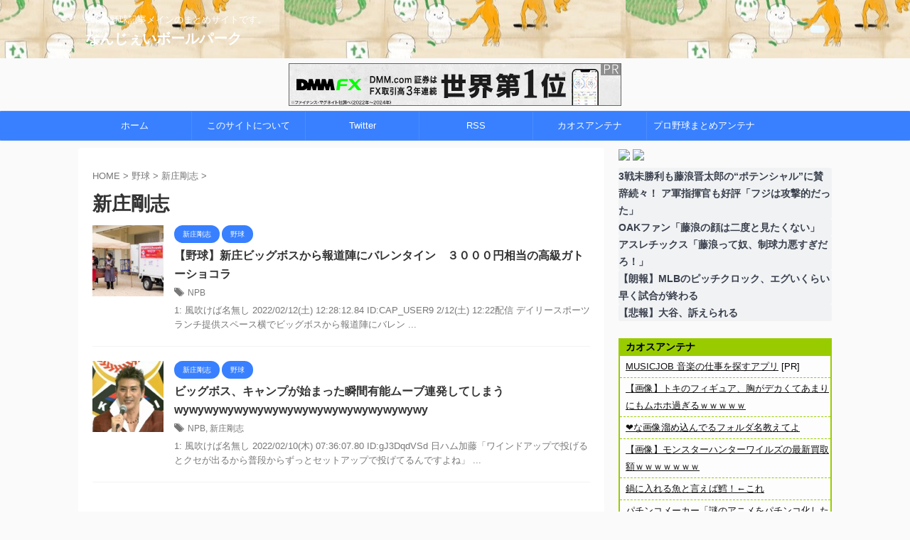

--- FILE ---
content_type: text/html; charset=UTF-8
request_url: https://nanjballpark.com/archives/category/%E9%87%8E%E7%90%83/%E6%96%B0%E5%BA%84%E5%89%9B%E5%BF%97
body_size: 21442
content:
<!DOCTYPE html>
<!--[if lt IE 7]>
<html class="ie6" lang="ja"
	prefix="og: https://ogp.me/ns#" > <![endif]-->
<!--[if IE 7]>
<html class="i7" lang="ja"
	prefix="og: https://ogp.me/ns#" > <![endif]-->
<!--[if IE 8]>
<html class="ie" lang="ja"
	prefix="og: https://ogp.me/ns#" > <![endif]-->
<!--[if gt IE 8]><!-->
<html lang="ja"
	prefix="og: https://ogp.me/ns#"  class="s-navi-search-overlay ">
	<!--<![endif]-->
	<head prefix="og: http://ogp.me/ns# fb: http://ogp.me/ns/fb# article: http://ogp.me/ns/article#">
		
	<!-- Global site tag (gtag.js) - Google Analytics -->
	<script async src="https://www.googletagmanager.com/gtag/js?id=UA-24118103-3"></script>
	<script>
	  window.dataLayer = window.dataLayer || [];
	  function gtag(){dataLayer.push(arguments);}
	  gtag('js', new Date());

	  gtag('config', 'UA-24118103-3');
	</script>
			<meta charset="UTF-8" >
		<meta name="viewport" content="width=device-width,initial-scale=1.0,user-scalable=no,viewport-fit=cover">
		<meta name="format-detection" content="telephone=no" >
		<meta name="referrer" content="no-referrer-when-downgrade"/>

		
		<link rel="alternate" type="application/rss+xml" title="なんじぇいボールパーク RSS Feed" href="https://nanjballpark.com/feed" />
		<link rel="pingback" href="https://nanjballpark.com/xmlrpc.php" >
		<!--[if lt IE 9]>
		<script src="https://nanjballpark.com/wp-content/themes/affinger/js/html5shiv.js"></script>
		<![endif]-->
				
		<!-- All in One SEO 4.1.1.2 -->
		<link rel="canonical" href="https://nanjballpark.com/archives/category/%E9%87%8E%E7%90%83/%E6%96%B0%E5%BA%84%E5%89%9B%E5%BF%97" />
		<link rel="next" href="https://nanjballpark.com/archives/category/%E9%87%8E%E7%90%83/%E6%96%B0%E5%BA%84%E5%89%9B%E5%BF%97/page/2" />
		<script type="application/ld+json" class="aioseo-schema">
			{"@context":"https:\/\/schema.org","@graph":[{"@type":"WebSite","@id":"https:\/\/nanjballpark.com\/#website","url":"https:\/\/nanjballpark.com\/","name":"\u306a\u3093\u3058\u3047\u3044\u30dc\u30fc\u30eb\u30d1\u30fc\u30af","description":"2ch\u306e\u91ce\u7403\u8a18\u4e8b\u30e1\u30a4\u30f3\u306e\u307e\u3068\u3081\u30b5\u30a4\u30c8\u3067\u3059\u3002","publisher":{"@id":"https:\/\/nanjballpark.com\/#organization"}},{"@type":"Organization","@id":"https:\/\/nanjballpark.com\/#organization","name":"\u306a\u3093\u3058\u3047\u3044\u30dc\u30fc\u30eb\u30d1\u30fc\u30af","url":"https:\/\/nanjballpark.com\/","sameAs":["https:\/\/twitter.com\/nanj_ballpark"]},{"@type":"BreadcrumbList","@id":"https:\/\/nanjballpark.com\/archives\/category\/%E9%87%8E%E7%90%83\/%E6%96%B0%E5%BA%84%E5%89%9B%E5%BF%97\/#breadcrumblist","itemListElement":[{"@type":"ListItem","@id":"https:\/\/nanjballpark.com\/#listItem","position":"1","item":{"@id":"https:\/\/nanjballpark.com\/#item","name":"\u30db\u30fc\u30e0","description":"\u306a\u3093\u3058\u3047\u3044\u30dc\u30fc\u30eb\u30d1\u30fc\u30af \/ 2ch\u306e\u91ce\u7403\u8a18\u4e8b\u30e1\u30a4\u30f3\u306e\u307e\u3068\u3081\u30b5\u30a4\u30c8\u3067\u3059\u3002\u306a\u3093\u3058\u3047\u3044\u30dc\u30fc\u30eb\u30d1\u30fc\u30af","url":"https:\/\/nanjballpark.com\/"},"nextItem":"https:\/\/nanjballpark.com\/archives\/category\/%e9%87%8e%e7%90%83#listItem"},{"@type":"ListItem","@id":"https:\/\/nanjballpark.com\/archives\/category\/%e9%87%8e%e7%90%83#listItem","position":"2","item":{"@id":"https:\/\/nanjballpark.com\/archives\/category\/%e9%87%8e%e7%90%83#item","name":"\u91ce\u7403","url":"https:\/\/nanjballpark.com\/archives\/category\/%e9%87%8e%e7%90%83"},"nextItem":"https:\/\/nanjballpark.com\/archives\/category\/%e9%87%8e%e7%90%83\/%e6%96%b0%e5%ba%84%e5%89%9b%e5%bf%97#listItem","previousItem":"https:\/\/nanjballpark.com\/#listItem"},{"@type":"ListItem","@id":"https:\/\/nanjballpark.com\/archives\/category\/%e9%87%8e%e7%90%83\/%e6%96%b0%e5%ba%84%e5%89%9b%e5%bf%97#listItem","position":"3","item":{"@id":"https:\/\/nanjballpark.com\/archives\/category\/%e9%87%8e%e7%90%83\/%e6%96%b0%e5%ba%84%e5%89%9b%e5%bf%97#item","name":"\u65b0\u5e84\u525b\u5fd7","url":"https:\/\/nanjballpark.com\/archives\/category\/%e9%87%8e%e7%90%83\/%e6%96%b0%e5%ba%84%e5%89%9b%e5%bf%97"},"previousItem":"https:\/\/nanjballpark.com\/archives\/category\/%e9%87%8e%e7%90%83#listItem"}]},{"@type":"CollectionPage","@id":"https:\/\/nanjballpark.com\/archives\/category\/%E9%87%8E%E7%90%83\/%E6%96%B0%E5%BA%84%E5%89%9B%E5%BF%97\/#collectionpage","url":"https:\/\/nanjballpark.com\/archives\/category\/%E9%87%8E%E7%90%83\/%E6%96%B0%E5%BA%84%E5%89%9B%E5%BF%97\/","name":"\u65b0\u5e84\u525b\u5fd7 \/ \u306a\u3093\u3058\u3047\u3044\u30dc\u30fc\u30eb\u30d1\u30fc\u30af","inLanguage":"ja","isPartOf":{"@id":"https:\/\/nanjballpark.com\/#website"},"breadcrumb":{"@id":"https:\/\/nanjballpark.com\/archives\/category\/%E9%87%8E%E7%90%83\/%E6%96%B0%E5%BA%84%E5%89%9B%E5%BF%97\/#breadcrumblist"}}]}
		</script>
		<!-- All in One SEO -->

<title>新庄剛志 / なんじぇいボールパーク</title>
<link rel='dns-prefetch' href='//ajax.googleapis.com' />
<link rel='dns-prefetch' href='//s.w.org' />
<link rel='dns-prefetch' href='//www.googletagmanager.com' />
<link rel='dns-prefetch' href='//pagead2.googlesyndication.com' />
<script id="wpp-js" src="https://nanjballpark.com/wp-content/plugins/wordpress-popular-posts/assets/js/wpp.min.js?ver=7.3.3" data-sampling="0" data-sampling-rate="100" data-api-url="https://nanjballpark.com/wp-json/wordpress-popular-posts" data-post-id="0" data-token="841c676fcd" data-lang="0" data-debug="0" type="text/javascript"></script>
		<!-- This site uses the Google Analytics by MonsterInsights plugin v8.1.0 - Using Analytics tracking - https://www.monsterinsights.com/ -->
							<script src="//www.googletagmanager.com/gtag/js?id=UA-24118103-3"  type="text/javascript" data-cfasync="false" async></script>
			<script type="text/javascript" data-cfasync="false">
				var mi_version = '8.1.0';
				var mi_track_user = true;
				var mi_no_track_reason = '';
				
								var disableStrs = [
															'ga-disable-UA-24118103-3',
									];

				/* Function to detect opted out users */
				function __gtagTrackerIsOptedOut() {
					for ( var index = 0; index < disableStrs.length; index++ ) {
						if ( document.cookie.indexOf( disableStrs[ index ] + '=true' ) > -1 ) {
							return true;
						}
					}

					return false;
				}

				/* Disable tracking if the opt-out cookie exists. */
				if ( __gtagTrackerIsOptedOut() ) {
					for ( var index = 0; index < disableStrs.length; index++ ) {
						window[ disableStrs[ index ] ] = true;
					}
				}

				/* Opt-out function */
				function __gtagTrackerOptout() {
					for ( var index = 0; index < disableStrs.length; index++ ) {
						document.cookie = disableStrs[ index ] + '=true; expires=Thu, 31 Dec 2099 23:59:59 UTC; path=/';
						window[ disableStrs[ index ] ] = true;
					}
				}

				if ( 'undefined' === typeof gaOptout ) {
					function gaOptout() {
						__gtagTrackerOptout();
					}
				}
								window.dataLayer = window.dataLayer || [];

				window.MonsterInsightsDualTracker = {
					helpers: {},
					trackers: {},
				};
				if ( mi_track_user ) {
					function __gtagDataLayer() {
						dataLayer.push( arguments );
					}

					function __gtagTracker( type, name, parameters ) {
						if ( type === 'event' ) {
							
															parameters.send_to = monsterinsights_frontend.ua;
								__gtagDataLayer.apply( null, arguments );
													} else {
							__gtagDataLayer.apply( null, arguments );
						}
					}
					__gtagTracker( 'js', new Date() );
					__gtagTracker( 'set', {
						'developer_id.dZGIzZG' : true,
											} );
															__gtagTracker( 'config', 'UA-24118103-3', {"forceSSL":"true","link_attribution":"true"} );
										window.gtag = __gtagTracker;										(
						function () {
							/* https://developers.google.com/analytics/devguides/collection/analyticsjs/ */
							/* ga and __gaTracker compatibility shim. */
							var noopfn = function () {
								return null;
							};
							var newtracker = function () {
								return new Tracker();
							};
							var Tracker = function () {
								return null;
							};
							var p = Tracker.prototype;
							p.get = noopfn;
							p.set = noopfn;
							p.send = function (){
								var args = Array.prototype.slice.call(arguments);
								args.unshift( 'send' );
								__gaTracker.apply(null, args);
							};
							var __gaTracker = function () {
								var len = arguments.length;
								if ( len === 0 ) {
									return;
								}
								var f = arguments[len - 1];
								if ( typeof f !== 'object' || f === null || typeof f.hitCallback !== 'function' ) {
									if ( 'send' === arguments[0] ) {
										var hitConverted, hitObject = false, action;
										if ( 'event' === arguments[1] ) {
											if ( 'undefined' !== typeof arguments[3] ) {
												hitObject = {
													'eventAction': arguments[3],
													'eventCategory': arguments[2],
													'eventLabel': arguments[4],
													'value': arguments[5] ? arguments[5] : 1,
												}
											}
										}
										if ( 'pageview' === arguments[1] ) {
											if ( 'undefined' !== typeof arguments[2] ) {
												hitObject = {
													'eventAction': 'page_view',
													'page_path' : arguments[2],
												}
											}
										}
										if ( typeof arguments[2] === 'object' ) {
											hitObject = arguments[2];
										}
										if ( typeof arguments[5] === 'object' ) {
											Object.assign( hitObject, arguments[5] );
										}
										if ( 'undefined' !== typeof arguments[1].hitType ) {
											hitObject = arguments[1];
											if ( 'pageview' === hitObject.hitType ) {
												hitObject.eventAction = 'page_view';
											}
										}
										if ( hitObject ) {
											action = 'timing' === arguments[1].hitType ? 'timing_complete' : hitObject.eventAction;
											hitConverted = mapArgs( hitObject );
											__gtagTracker( 'event', action, hitConverted );
										}
									}
									return;
								}

								function mapArgs( args ) {
									var arg, hit = {};
									var gaMap = {
										'eventCategory': 'event_category',
										'eventAction': 'event_action',
										'eventLabel': 'event_label',
										'eventValue': 'event_value',
										'nonInteraction': 'non_interaction',
										'timingCategory': 'event_category',
										'timingVar': 'name',
										'timingValue': 'value',
										'timingLabel': 'event_label',
										'page' : 'page_path',
										'location' : 'page_location',
										'title' : 'page_title',
									};
									for ( arg in args ) {
																				if ( ! ( ! args.hasOwnProperty(arg) || ! gaMap.hasOwnProperty(arg) ) ) {
											hit[gaMap[arg]] = args[arg];
										} else {
											hit[arg] = args[arg];
										}
									}
									return hit;
								}

								try {
									f.hitCallback();
								} catch ( ex ) {
								}
							};
							__gaTracker.create = newtracker;
							__gaTracker.getByName = newtracker;
							__gaTracker.getAll = function () {
								return [];
							};
							__gaTracker.remove = noopfn;
							__gaTracker.loaded = true;
							window['__gaTracker'] = __gaTracker;
						}
					)();
									} else {
										console.log( "" );
					( function () {
							function __gtagTracker() {
								return null;
							}
							window['__gtagTracker'] = __gtagTracker;
							window['gtag'] = __gtagTracker;
					} )();
									}
			</script>
				<!-- / Google Analytics by MonsterInsights -->
				<script type="text/javascript">
			window._wpemojiSettings = {"baseUrl":"https:\/\/s.w.org\/images\/core\/emoji\/13.1.0\/72x72\/","ext":".png","svgUrl":"https:\/\/s.w.org\/images\/core\/emoji\/13.1.0\/svg\/","svgExt":".svg","source":{"concatemoji":"https:\/\/nanjballpark.com\/wp-includes\/js\/wp-emoji-release.min.js?ver=5.8.1"}};
			!function(e,a,t){var n,r,o,i=a.createElement("canvas"),p=i.getContext&&i.getContext("2d");function s(e,t){var a=String.fromCharCode;p.clearRect(0,0,i.width,i.height),p.fillText(a.apply(this,e),0,0);e=i.toDataURL();return p.clearRect(0,0,i.width,i.height),p.fillText(a.apply(this,t),0,0),e===i.toDataURL()}function c(e){var t=a.createElement("script");t.src=e,t.defer=t.type="text/javascript",a.getElementsByTagName("head")[0].appendChild(t)}for(o=Array("flag","emoji"),t.supports={everything:!0,everythingExceptFlag:!0},r=0;r<o.length;r++)t.supports[o[r]]=function(e){if(!p||!p.fillText)return!1;switch(p.textBaseline="top",p.font="600 32px Arial",e){case"flag":return s([127987,65039,8205,9895,65039],[127987,65039,8203,9895,65039])?!1:!s([55356,56826,55356,56819],[55356,56826,8203,55356,56819])&&!s([55356,57332,56128,56423,56128,56418,56128,56421,56128,56430,56128,56423,56128,56447],[55356,57332,8203,56128,56423,8203,56128,56418,8203,56128,56421,8203,56128,56430,8203,56128,56423,8203,56128,56447]);case"emoji":return!s([10084,65039,8205,55357,56613],[10084,65039,8203,55357,56613])}return!1}(o[r]),t.supports.everything=t.supports.everything&&t.supports[o[r]],"flag"!==o[r]&&(t.supports.everythingExceptFlag=t.supports.everythingExceptFlag&&t.supports[o[r]]);t.supports.everythingExceptFlag=t.supports.everythingExceptFlag&&!t.supports.flag,t.DOMReady=!1,t.readyCallback=function(){t.DOMReady=!0},t.supports.everything||(n=function(){t.readyCallback()},a.addEventListener?(a.addEventListener("DOMContentLoaded",n,!1),e.addEventListener("load",n,!1)):(e.attachEvent("onload",n),a.attachEvent("onreadystatechange",function(){"complete"===a.readyState&&t.readyCallback()})),(n=t.source||{}).concatemoji?c(n.concatemoji):n.wpemoji&&n.twemoji&&(c(n.twemoji),c(n.wpemoji)))}(window,document,window._wpemojiSettings);
		</script>
		<style type="text/css">
img.wp-smiley,
img.emoji {
	display: inline !important;
	border: none !important;
	box-shadow: none !important;
	height: 1em !important;
	width: 1em !important;
	margin: 0 .07em !important;
	vertical-align: -0.1em !important;
	background: none !important;
	padding: 0 !important;
}
</style>
	<link rel='stylesheet' id='wp-block-library-css'  href='https://nanjballpark.com/wp-includes/css/dist/block-library/style.min.css?ver=5.8.1' type='text/css' media='all' />
<style id='rinkerg-gutenberg-rinker-style-inline-css' type='text/css'>
.wp-block-create-block-block{background-color:#21759b;color:#fff;padding:2px}

</style>
<link rel='stylesheet' id='quads-style-css-css'  href='https://nanjballpark.com/wp-content/plugins/quick-adsense-reloaded/includes/gutenberg/dist/blocks.style.build.css?ver=2.0.50' type='text/css' media='all' />
<link rel='stylesheet' id='wpt-twitter-feed-css'  href='https://nanjballpark.com/wp-content/plugins/wp-to-twitter/css/twitter-feed.css?ver=5.8.1' type='text/css' media='all' />
<link rel='stylesheet' id='wordpress-popular-posts-css-css'  href='https://nanjballpark.com/wp-content/plugins/wordpress-popular-posts/assets/css/wpp.css?ver=7.3.3' type='text/css' media='all' />
<link rel='stylesheet' id='yyi_rinker_stylesheet-css'  href='https://nanjballpark.com/wp-content/plugins/yyi-rinker/css/style.css?v=1.11.1&#038;ver=5.8.1' type='text/css' media='all' />
<link rel='stylesheet' id='normalize-css'  href='https://nanjballpark.com/wp-content/themes/affinger/css/normalize.css?ver=1.5.9' type='text/css' media='all' />
<link rel='stylesheet' id='st_svg-css'  href='https://nanjballpark.com/wp-content/themes/affinger/st_svg/style.css?ver=5.8.1' type='text/css' media='all' />
<link rel='stylesheet' id='style-css'  href='https://nanjballpark.com/wp-content/themes/affinger/style.css?ver=5.8.1' type='text/css' media='all' />
<link rel='stylesheet' id='single-css'  href='https://nanjballpark.com/wp-content/themes/affinger/st-rankcss.php' type='text/css' media='all' />
<link rel='stylesheet' id='st-themecss-css'  href='https://nanjballpark.com/wp-content/themes/affinger/st-themecss-loader.php?ver=5.8.1' type='text/css' media='all' />
<style id='quads-styles-inline-css' type='text/css'>

    .quads-location ins.adsbygoogle {
        background: transparent !important;
    }
    
    .quads.quads_ad_container { display: grid; grid-template-columns: auto; grid-gap: 10px; padding: 10px; }
    .grid_image{animation: fadeIn 0.5s;-webkit-animation: fadeIn 0.5s;-moz-animation: fadeIn 0.5s;
        -o-animation: fadeIn 0.5s;-ms-animation: fadeIn 0.5s;}
    .quads-ad-label { font-size: 12px; text-align: center; color: #333;}
    .quads-text-around-ad-label-text_around_left {
        width: 50%;
        float: left;
    }
    .quads-text-around-ad-label-text_around_right {
        width: 50%;
        float: right;
    }
    .quads_click_impression { display: none;}
</style>
<script type='text/javascript' id='monsterinsights-frontend-script-js-extra'>
/* <![CDATA[ */
var monsterinsights_frontend = {"js_events_tracking":"true","download_extensions":"doc,pdf,ppt,zip,xls,docx,pptx,xlsx","inbound_paths":"[{\"path\":\"\\\/go\\\/\",\"label\":\"affiliate\"},{\"path\":\"\\\/recommend\\\/\",\"label\":\"affiliate\"}]","home_url":"https:\/\/nanjballpark.com","hash_tracking":"false","ua":"UA-24118103-3","v4_id":""};
/* ]]> */
</script>
<script type='text/javascript' src='https://nanjballpark.com/wp-content/plugins/google-analytics-for-wordpress/assets/js/frontend-gtag.min.js?ver=8.1.0' id='monsterinsights-frontend-script-js'></script>
<script type='text/javascript' src='//ajax.googleapis.com/ajax/libs/jquery/1.11.3/jquery.min.js?ver=1.11.3' id='jquery-js'></script>
<script type='text/javascript' src='https://nanjballpark.com/wp-content/plugins/yyi-rinker/js/event-tracking.js?v=1.11.1' id='yyi_rinker_event_tracking_script-js'></script>
<link rel="https://api.w.org/" href="https://nanjballpark.com/wp-json/" /><link rel="alternate" type="application/json" href="https://nanjballpark.com/wp-json/wp/v2/categories/83" /><meta name="generator" content="Site Kit by Google 1.170.0" /><script type='text/javascript'>document.cookie = 'quads_browser_width='+screen.width;</script>            <style id="wpp-loading-animation-styles">@-webkit-keyframes bgslide{from{background-position-x:0}to{background-position-x:-200%}}@keyframes bgslide{from{background-position-x:0}to{background-position-x:-200%}}.wpp-widget-block-placeholder,.wpp-shortcode-placeholder{margin:0 auto;width:60px;height:3px;background:#dd3737;background:linear-gradient(90deg,#dd3737 0%,#571313 10%,#dd3737 100%);background-size:200% auto;border-radius:3px;-webkit-animation:bgslide 1s infinite linear;animation:bgslide 1s infinite linear}</style>
            <script type="text/javascript" language="javascript">
    var vc_pid = "887448558";
</script><script type="text/javascript" src="//aml.valuecommerce.com/vcdal.js" async></script><style>
.yyi-rinker-images {
    display: flex;
    justify-content: center;
    align-items: center;
    position: relative;

}
div.yyi-rinker-image img.yyi-rinker-main-img.hidden {
    display: none;
}

.yyi-rinker-images-arrow {
    cursor: pointer;
    position: absolute;
    top: 50%;
    display: block;
    margin-top: -11px;
    opacity: 0.6;
    width: 22px;
}

.yyi-rinker-images-arrow-left{
    left: -10px;
}
.yyi-rinker-images-arrow-right{
    right: -10px;
}

.yyi-rinker-images-arrow-left.hidden {
    display: none;
}

.yyi-rinker-images-arrow-right.hidden {
    display: none;
}
div.yyi-rinker-contents.yyi-rinker-design-tate  div.yyi-rinker-box{
    flex-direction: column;
}

div.yyi-rinker-contents.yyi-rinker-design-slim div.yyi-rinker-box .yyi-rinker-links {
    flex-direction: column;
}

div.yyi-rinker-contents.yyi-rinker-design-slim div.yyi-rinker-info {
    width: 100%;
}

div.yyi-rinker-contents.yyi-rinker-design-slim .yyi-rinker-title {
    text-align: center;
}

div.yyi-rinker-contents.yyi-rinker-design-slim .yyi-rinker-links {
    text-align: center;
}
div.yyi-rinker-contents.yyi-rinker-design-slim .yyi-rinker-image {
    margin: auto;
}

div.yyi-rinker-contents.yyi-rinker-design-slim div.yyi-rinker-info ul.yyi-rinker-links li {
	align-self: stretch;
}
div.yyi-rinker-contents.yyi-rinker-design-slim div.yyi-rinker-box div.yyi-rinker-info {
	padding: 0;
}
div.yyi-rinker-contents.yyi-rinker-design-slim div.yyi-rinker-box {
	flex-direction: column;
	padding: 14px 5px 0;
}

.yyi-rinker-design-slim div.yyi-rinker-box div.yyi-rinker-info {
	text-align: center;
}

.yyi-rinker-design-slim div.price-box span.price {
	display: block;
}

div.yyi-rinker-contents.yyi-rinker-design-slim div.yyi-rinker-info div.yyi-rinker-title a{
	font-size:16px;
}

div.yyi-rinker-contents.yyi-rinker-design-slim ul.yyi-rinker-links li.amazonkindlelink:before,  div.yyi-rinker-contents.yyi-rinker-design-slim ul.yyi-rinker-links li.amazonlink:before,  div.yyi-rinker-contents.yyi-rinker-design-slim ul.yyi-rinker-links li.rakutenlink:before, div.yyi-rinker-contents.yyi-rinker-design-slim ul.yyi-rinker-links li.yahoolink:before, div.yyi-rinker-contents.yyi-rinker-design-slim ul.yyi-rinker-links li.mercarilink:before {
	font-size:12px;
}

div.yyi-rinker-contents.yyi-rinker-design-slim ul.yyi-rinker-links li a {
	font-size: 13px;
}
.entry-content ul.yyi-rinker-links li {
	padding: 0;
}

div.yyi-rinker-contents .yyi-rinker-attention.attention_desing_right_ribbon {
    width: 89px;
    height: 91px;
    position: absolute;
    top: -1px;
    right: -1px;
    left: auto;
    overflow: hidden;
}

div.yyi-rinker-contents .yyi-rinker-attention.attention_desing_right_ribbon span {
    display: inline-block;
    width: 146px;
    position: absolute;
    padding: 4px 0;
    left: -13px;
    top: 12px;
    text-align: center;
    font-size: 12px;
    line-height: 24px;
    -webkit-transform: rotate(45deg);
    transform: rotate(45deg);
    box-shadow: 0 1px 3px rgba(0, 0, 0, 0.2);
}

div.yyi-rinker-contents .yyi-rinker-attention.attention_desing_right_ribbon {
    background: none;
}
.yyi-rinker-attention.attention_desing_right_ribbon .yyi-rinker-attention-after,
.yyi-rinker-attention.attention_desing_right_ribbon .yyi-rinker-attention-before{
display:none;
}
div.yyi-rinker-use-right_ribbon div.yyi-rinker-title {
    margin-right: 2rem;
}

				</style><link rel="next" href="https://nanjballpark.com/archives/category/%E9%87%8E%E7%90%83/%E6%96%B0%E5%BA%84%E5%89%9B%E5%BF%97/page/2" />

<!-- Site Kit が追加した Google AdSense メタタグ -->
<meta name="google-adsense-platform-account" content="ca-host-pub-2644536267352236">
<meta name="google-adsense-platform-domain" content="sitekit.withgoogle.com">
<!-- Site Kit が追加した End Google AdSense メタタグ -->

<!-- Google AdSense スニペット (Site Kit が追加) -->
<script async="async" src="https://pagead2.googlesyndication.com/pagead/js/adsbygoogle.js?client=ca-pub-1578771808218051&amp;host=ca-host-pub-2644536267352236" crossorigin="anonymous" type="text/javascript"></script>

<!-- (ここまで) Google AdSense スニペット (Site Kit が追加) -->
<link rel="icon" href="https://nanjballpark.com/wp-content/uploads/2021/07/cropped-2043fe65-s-1-100x100.jpeg" sizes="32x32" />
<link rel="icon" href="https://nanjballpark.com/wp-content/uploads/2021/07/cropped-2043fe65-s-1.jpeg" sizes="192x192" />
<link rel="apple-touch-icon" href="https://nanjballpark.com/wp-content/uploads/2021/07/cropped-2043fe65-s-1.jpeg" />
<meta name="msapplication-TileImage" content="https://nanjballpark.com/wp-content/uploads/2021/07/cropped-2043fe65-s-1.jpeg" />
<link rel="alternate" type="application/rss+xml" title="RSS" href="https://nanjballpark.com/rsslatest.xml" />		
<!-- OGP -->

<meta property="og:type" content="website">
<meta property="og:title" content="なんじぇいボールパーク">
<meta property="og:url" content="https://nanjballpark.com">
<meta property="og:description" content="2chの野球記事メインのまとめサイトです。">
<meta property="og:site_name" content="なんじぇいボールパーク">
<meta property="og:image" content="https://nanjballpark.com/wp-content/themes/affinger/images/no-img.png">


				<meta name="twitter:card" content="summary_large_image">
	
	<meta name="twitter:site" content="@nanj_ballpark">
	<meta name="twitter:title" content="なんじぇいボールパーク">
	<meta name="twitter:description" content="2chの野球記事メインのまとめサイトです。">
	<meta name="twitter:image" content="https://nanjballpark.com/wp-content/themes/affinger/images/no-img.png">
<!-- /OGP -->
		


<script>
	(function (window, document, $, undefined) {
		'use strict';

		var SlideBox = (function () {
			/**
			 * @param $element
			 *
			 * @constructor
			 */
			function SlideBox($element) {
				this._$element = $element;
			}

			SlideBox.prototype.$content = function () {
				return this._$element.find('[data-st-slidebox-content]');
			};

			SlideBox.prototype.$toggle = function () {
				return this._$element.find('[data-st-slidebox-toggle]');
			};

			SlideBox.prototype.$icon = function () {
				return this._$element.find('[data-st-slidebox-icon]');
			};

			SlideBox.prototype.$text = function () {
				return this._$element.find('[data-st-slidebox-text]');
			};

			SlideBox.prototype.is_expanded = function () {
				return !!(this._$element.filter('[data-st-slidebox-expanded="true"]').length);
			};

			SlideBox.prototype.expand = function () {
				var self = this;

				this.$content().slideDown()
					.promise()
					.then(function () {
						var $icon = self.$icon();
						var $text = self.$text();

						$icon.removeClass($icon.attr('data-st-slidebox-icon-collapsed'))
							.addClass($icon.attr('data-st-slidebox-icon-expanded'))

						$text.text($text.attr('data-st-slidebox-text-expanded'))

						self._$element.removeClass('is-collapsed')
							.addClass('is-expanded');

						self._$element.attr('data-st-slidebox-expanded', 'true');
					});
			};

			SlideBox.prototype.collapse = function () {
				var self = this;

				this.$content().slideUp()
					.promise()
					.then(function () {
						var $icon = self.$icon();
						var $text = self.$text();

						$icon.removeClass($icon.attr('data-st-slidebox-icon-expanded'))
							.addClass($icon.attr('data-st-slidebox-icon-collapsed'))

						$text.text($text.attr('data-st-slidebox-text-collapsed'))

						self._$element.removeClass('is-expanded')
							.addClass('is-collapsed');

						self._$element.attr('data-st-slidebox-expanded', 'false');
					});
			};

			SlideBox.prototype.toggle = function () {
				if (this.is_expanded()) {
					this.collapse();
				} else {
					this.expand();
				}
			};

			SlideBox.prototype.add_event_listeners = function () {
				var self = this;

				this.$toggle().on('click', function (event) {
					self.toggle();
				});
			};

			SlideBox.prototype.initialize = function () {
				this.add_event_listeners();
			};

			return SlideBox;
		}());

		function on_ready() {
			var slideBoxes = [];

			$('[data-st-slidebox]').each(function () {
				var $element = $(this);
				var slideBox = new SlideBox($element);

				slideBoxes.push(slideBox);

				slideBox.initialize();
			});

			return slideBoxes;
		}

		$(on_ready);
	}(window, window.document, jQuery));
</script>

	<script>
		jQuery(function(){
		jQuery('.post h2:not([class^="is-style-st-heading-custom-"]):not([class*=" is-style-st-heading-custom-"]):not(.st-css-no2) , .h2modoki').wrapInner('<span class="st-dash-design"></span>');
		})
	</script>

<script>
	jQuery(function(){
		jQuery("#toc_container:not(:has(ul ul))").addClass("only-toc");
		jQuery(".st-ac-box ul:has(.cat-item)").each(function(){
			jQuery(this).addClass("st-ac-cat");
		});
	});
</script>

<script>
	jQuery(function(){
						jQuery('.st-star').parent('.rankh4').css('padding-bottom','5px'); // スターがある場合のランキング見出し調整
	});
</script>



	<script>
		$(function() {
			$('.is-style-st-paragraph-kaiwa').wrapInner('<span class="st-paragraph-kaiwa-text">');
		});
	</script>


<script>
	/* 段落スタイルを調整 */
	$(function() {
		$( '[class^="is-style-st-paragraph-"],[class*=" is-style-st-paragraph-"]' ).wrapInner( '<span class="st-noflex"></span>' );
	});
</script>

			</head>
	<body class="archive category category-83 not-front-page" >
				<div id="st-ami">
				<div id="wrapper" class="">
				<div id="wrapper-in">
					
<header id="">
	<div id="header-full">
		<div id="headbox-bg">
			<div id="headbox">

					<nav id="s-navi" class="pcnone" data-st-nav data-st-nav-type="normal">
		<dl class="acordion is-active" data-st-nav-primary>
			<dt class="trigger">
				<p class="acordion_button"><span class="op op-menu"><i class="st-fa st-svg-menu"></i></span></p>

				
									<div id="st-mobile-logo"></div>
				
				<!-- 追加メニュー -->
				
				<!-- 追加メニュー2 -->
				
			</dt>

			<dd class="acordion_tree">
				<div class="acordion_tree_content">

					

												<div class="menu"><ul>
<li class="page_item page-item-2"><a href="https://nanjballpark.com/sample-page"><span class="menu-item-label">Sample Page</span></a></li>
</ul></div>
						<div class="clear"></div>

											<div class="st-ac-box st-ac-box-bottom">
							
		<div id="st_custom_html_widget-17" class="widget_text st-widgets-box ac-widgets-bottom widget_st_custom_html_widget">
		
		<div class="textwidget custom-html-widget">
			<script async src="https://pagead2.googlesyndication.com/pagead/js/adsbygoogle.js?client=ca-pub-1578771808218051"
     crossorigin="anonymous"></script>
<!-- スポンサー -->
<ins class="adsbygoogle"
     style="display:block"
     data-ad-client="ca-pub-1578771808218051"
     data-ad-slot="2558478131"
     data-ad-format="auto"
     data-full-width-responsive="true"></ins>
<script>
     (adsbygoogle = window.adsbygoogle || []).push({});
</script>		</div>

		</div>
								</div>
					
				</div>
			</dd>

					</dl>

					</nav>

									<div id="header-l">
						
						<div id="st-text-logo">
							
    
		
			<!-- キャプション -->
			
				          		 	 <p class="descr sitenametop">
           		     	2chの野球記事メインのまとめサイトです。           			 </p>
				
			
			<!-- ロゴ又はブログ名 -->
			          		  <p class="sitename"><a href="https://nanjballpark.com/">
              		                  		    なんじぇいボールパーク               		           		  </a></p>
        				<!-- ロゴ又はブログ名ここまで -->

		
	
						</div>
					</div><!-- /#header-l -->
				
				<div id="header-r" class="smanone">
					
	
		<div id="st_custom_html_widget-14" class="widget_text headbox widget_st_custom_html_widget">
		
		<div class="textwidget custom-html-widget">
					</div>

		</div>
						</div><!-- /#header-r -->

			</div><!-- /#headbox -->
		</div><!-- /#headbox-bg clearfix -->

		
					<div id="st-header-top-widgets-box">
				<div class="st-content-width">
					
		<div id="st_custom_html_widget-4" class="widget_text top-content widget_st_custom_html_widget">
		
		<div class="textwidget custom-html-widget">
			<a href="https://px.a8.net/svt/ejp?a8mat=3HG58E+45FTMA+1WP2+64JTD" rel="nofollow">
<img border="0" width="468" height="60" alt="" src="https://www20.a8.net/svt/bgt?aid=210705278251&wid=001&eno=01&mid=s00000008903001029000&mc=1"></a>
<img border="0" width="1" height="1" src="https://www16.a8.net/0.gif?a8mat=3HG58E+45FTMA+1WP2+64JTD" alt="">		</div>

		</div>
						</div>
			</div>
		
		
		
			

<div id="gazou-wide">
			<div id="st-menubox">
			<div id="st-menuwide">
				<nav class="smanone clearfix"><ul id="menu-%e3%83%a1%e3%83%8b%e3%83%a5%e3%83%bc" class="menu"><li id="menu-item-355" class="menu-item menu-item-type-custom menu-item-object-custom menu-item-home menu-item-355"><a href="https://nanjballpark.com/">ホーム</a></li>
<li id="menu-item-354" class="menu-item menu-item-type-post_type menu-item-object-post menu-item-354"><a href="https://nanjballpark.com/archives/351">このサイトについて</a></li>
<li id="menu-item-356" class="menu-item menu-item-type-custom menu-item-object-custom menu-item-356"><a href="https://twitter.com/nanj_ballpark">Twitter</a></li>
<li id="menu-item-361" class="menu-item menu-item-type-custom menu-item-object-custom menu-item-361"><a href="https://nanjballpark.com/feed">RSS</a></li>
<li id="menu-item-362" class="menu-item menu-item-type-custom menu-item-object-custom menu-item-362"><a href="https://chaosantenna.com/">カオスアンテナ</a></li>
<li id="menu-item-363" class="menu-item menu-item-type-custom menu-item-object-custom menu-item-363"><a href="http://puroyakyuu.atna.jp/">プロ野球まとめアンテナ</a></li>
</ul></nav>			</div>
		</div>
						<div id="st-headerbox">
				<div id="st-header">
				</div>
			</div>
			</div>
	
	
</div><!-- #header-full -->




</header>
					<div id="content-w">

					
					

<div id="content" class="clearfix">
    <div id="contentInner">
        <main>
            <article>
				
					<!--ぱんくず -->
					<div id="breadcrumb">
					<ol itemscope itemtype="http://schema.org/BreadcrumbList">
						<li itemprop="itemListElement" itemscope
      itemtype="http://schema.org/ListItem"><a href="https://nanjballpark.com" itemprop="item"><span itemprop="name">HOME</span></a> > <meta itemprop="position" content="1" /></li>

															
												<li itemprop="itemListElement" itemscope
      itemtype="http://schema.org/ListItem"><a href="https://nanjballpark.com/archives/category/%e9%87%8e%e7%90%83" itemprop="item">
								<span itemprop="name">野球</span> </a> &gt;
								<meta itemprop="position" content="2" />
							</li>
																	<li itemprop="itemListElement" itemscope
      itemtype="http://schema.org/ListItem"><a href="https://nanjballpark.com/archives/category/%e9%87%8e%e7%90%83/%e6%96%b0%e5%ba%84%e5%89%9b%e5%bf%97" itemprop="item">
								<span itemprop="name">新庄剛志</span> </a> &gt;
								<meta itemprop="position" content="3" />
							</li>
															</ol>
					</div>
					<!--/ ぱんくず -->
                                <div class="post">
                                                    <h1 class="entry-title">新庄剛志</h1>
                        
			
							<div id="nocopy" >
					
									</div>
							
                        </div><!-- /post -->

			
					<aside>
                        <div class="kanren ">
					<dl class="clearfix">
			<dt><a href="https://nanjballpark.com/archives/5976">
											<img width="150" height="150" src="https://nanjballpark.com/wp-content/uploads/2022/02/20220212-00000055-dal-000-2-view-150x150.jpg" class="attachment-st_thumb150 size-st_thumb150 wp-post-image" alt="" srcset="https://nanjballpark.com/wp-content/uploads/2022/02/20220212-00000055-dal-000-2-view-150x150.jpg 150w, https://nanjballpark.com/wp-content/uploads/2022/02/20220212-00000055-dal-000-2-view-100x100.jpg 100w" sizes="(max-width: 150px) 100vw, 150px" />									</a></dt>
			<dd>
				
	
	<p class="st-catgroup itiran-category">
		<a href="https://nanjballpark.com/archives/category/%e9%87%8e%e7%90%83/%e6%96%b0%e5%ba%84%e5%89%9b%e5%bf%97" title="View all posts in 新庄剛志" rel="category tag"><span class="catname st-catid83">新庄剛志</span></a> <a href="https://nanjballpark.com/archives/category/%e9%87%8e%e7%90%83" title="View all posts in 野球" rel="category tag"><span class="catname st-catid29">野球</span></a>	</p>
				<h3><a href="https://nanjballpark.com/archives/5976">
						【野球】新庄ビッグボスから報道陣にバレンタイン　３０００円相当の高級ガトーショコラ					</a></h3>

							<div class="blog_info">
			<p><span class="pcone"><i class="st-fa st-svg-tags"></i>&nbsp;<a href="https://nanjballpark.com/archives/tag/npb" rel="tag">NPB</a></span></p>
		</div>
	
					<div class="st-excerpt smanone">
		<p>1: 風吹けば名無し 2022/02/12(土) 12:28:12.84 ID:CAP_USER9 2/12(土) 12:22配信 デイリースポーツ ランチ提供スペース横でビッグボスから報道陣にバレン ... </p>
	</div>
							</dd>
		</dl>
					<dl class="clearfix">
			<dt><a href="https://nanjballpark.com/archives/5967">
											<img width="150" height="150" src="https://nanjballpark.com/wp-content/uploads/2021/11/18a1904a-s-150x150.jpeg" class="attachment-st_thumb150 size-st_thumb150 wp-post-image" alt="" srcset="https://nanjballpark.com/wp-content/uploads/2021/11/18a1904a-s-150x150.jpeg 150w, https://nanjballpark.com/wp-content/uploads/2021/11/18a1904a-s-100x100.jpeg 100w" sizes="(max-width: 150px) 100vw, 150px" />									</a></dt>
			<dd>
				
	
	<p class="st-catgroup itiran-category">
		<a href="https://nanjballpark.com/archives/category/%e9%87%8e%e7%90%83/%e6%96%b0%e5%ba%84%e5%89%9b%e5%bf%97" title="View all posts in 新庄剛志" rel="category tag"><span class="catname st-catid83">新庄剛志</span></a> <a href="https://nanjballpark.com/archives/category/%e9%87%8e%e7%90%83" title="View all posts in 野球" rel="category tag"><span class="catname st-catid29">野球</span></a>	</p>
				<h3><a href="https://nanjballpark.com/archives/5967">
						ビッグボス、キャンプが始まった瞬間有能ムーブ連発してしまうwywywywywywywywywywywywywywywywywy					</a></h3>

							<div class="blog_info">
			<p><span class="pcone"><i class="st-fa st-svg-tags"></i>&nbsp;<a href="https://nanjballpark.com/archives/tag/npb" rel="tag">NPB</a>, <a href="https://nanjballpark.com/archives/tag/%e6%96%b0%e5%ba%84%e5%89%9b%e5%bf%97" rel="tag">新庄剛志</a></span></p>
		</div>
	
					<div class="st-excerpt smanone">
		<p>1: 風吹けば名無し 2022/02/10(木) 07:36:07.80 ID:gJ3DqdVSd 日ハム加藤「ワインドアップで投げるとクセが出るから普段からずっとセットアップで投げてるんですよね」  ... </p>
	</div>
							</dd>
		</dl>
						<div class="st-infeed-adunit">
				<div class="textwidget custom-html-widget"><script async src="https://pagead2.googlesyndication.com/pagead/js/adsbygoogle.js?client=ca-pub-1578771808218051"
     crossorigin="anonymous"></script>
<ins class="adsbygoogle"
     style="display:block"
     data-ad-format="fluid"
     data-ad-layout-key="-gn+13-4m-f3+18s"
     data-ad-client="ca-pub-1578771808218051"
     data-ad-slot="6652164607"></ins>
<script>
     (adsbygoogle = window.adsbygoogle || []).push({});
</script></div>			</div>
				<dl class="clearfix">
			<dt><a href="https://nanjballpark.com/archives/5841">
											<img width="150" height="150" src="https://nanjballpark.com/wp-content/uploads/2021/11/20211105-03773422-tospoweb-000-1-view-150x150.jpg" class="attachment-st_thumb150 size-st_thumb150 wp-post-image" alt="" srcset="https://nanjballpark.com/wp-content/uploads/2021/11/20211105-03773422-tospoweb-000-1-view-150x150.jpg 150w, https://nanjballpark.com/wp-content/uploads/2021/11/20211105-03773422-tospoweb-000-1-view-100x100.jpg 100w" sizes="(max-width: 150px) 100vw, 150px" />									</a></dt>
			<dd>
				
	
	<p class="st-catgroup itiran-category">
		<a href="https://nanjballpark.com/archives/category/%e9%87%8e%e7%90%83/%e6%96%b0%e5%ba%84%e5%89%9b%e5%bf%97" title="View all posts in 新庄剛志" rel="category tag"><span class="catname st-catid83">新庄剛志</span></a> <a href="https://nanjballpark.com/archives/category/%e9%87%8e%e7%90%83" title="View all posts in 野球" rel="category tag"><span class="catname st-catid29">野球</span></a>	</p>
				<h3><a href="https://nanjballpark.com/archives/5841">
						札幌で配られた新庄BIGBOSSの名刺、メルカリで売れまくり					</a></h3>

							<div class="blog_info">
			<p><span class="pcone"><i class="st-fa st-svg-tags"></i>&nbsp;<a href="https://nanjballpark.com/archives/tag/%e6%96%b0%e5%ba%84%e5%89%9b%e5%bf%97" rel="tag">新庄剛志</a></span></p>
		</div>
	
					<div class="st-excerpt smanone">
		<p>1: 風吹けば名無し 2022/01/24(月) 23:13:16.88 ID:2s4Nk7P+0 4000枚あって複数枚持って帰る人もいたとか 引用元: https://swallow.5ch.ne ... </p>
	</div>
							</dd>
		</dl>
					<dl class="clearfix">
			<dt><a href="https://nanjballpark.com/archives/5824">
											<img width="150" height="150" src="https://nanjballpark.com/wp-content/uploads/2021/11/20211105-03773422-tospoweb-000-1-view-150x150.jpg" class="attachment-st_thumb150 size-st_thumb150 wp-post-image" alt="" srcset="https://nanjballpark.com/wp-content/uploads/2021/11/20211105-03773422-tospoweb-000-1-view-150x150.jpg 150w, https://nanjballpark.com/wp-content/uploads/2021/11/20211105-03773422-tospoweb-000-1-view-100x100.jpg 100w" sizes="(max-width: 150px) 100vw, 150px" />									</a></dt>
			<dd>
				
	
	<p class="st-catgroup itiran-category">
		<a href="https://nanjballpark.com/archives/category/%e9%87%8e%e7%90%83/%e6%96%b0%e5%ba%84%e5%89%9b%e5%bf%97" title="View all posts in 新庄剛志" rel="category tag"><span class="catname st-catid83">新庄剛志</span></a> <a href="https://nanjballpark.com/archives/category/%e9%87%8e%e7%90%83/%e6%9d%89%e8%b0%b7%e6%8b%b3%e5%a3%ab-%e9%87%8e%e7%90%83" title="View all posts in 杉谷拳士" rel="category tag"><span class="catname st-catid154">杉谷拳士</span></a> <a href="https://nanjballpark.com/archives/category/%e9%87%8e%e7%90%83" title="View all posts in 野球" rel="category tag"><span class="catname st-catid29">野球</span></a>	</p>
				<h3><a href="https://nanjballpark.com/archives/5824">
						【衝撃】正直「新庄、杉谷に厳しすぎるだろ...」って思う奴wyywywywywywywyywywyw					</a></h3>

							<div class="blog_info">
			<p><span class="pcone"><i class="st-fa st-svg-tags"></i>&nbsp;<a href="https://nanjballpark.com/archives/tag/%e6%96%b0%e5%ba%84%e5%89%9b%e5%bf%97" rel="tag">新庄剛志</a>, <a href="https://nanjballpark.com/archives/tag/%e6%9d%89%e8%b0%b7" rel="tag">杉谷</a></span></p>
		</div>
	
					<div class="st-excerpt smanone">
		<p>1: 風吹けば名無し 2022/01/22(土) 22:24:57.01 ID:u43BXRSu0 おるんか？ 引用元: https://swallow.5ch.net/test/read.cgi/l ... </p>
	</div>
							</dd>
		</dl>
						<div class="st-infeed-adunit">
				<div class="textwidget custom-html-widget"><script async src="https://pagead2.googlesyndication.com/pagead/js/adsbygoogle.js?client=ca-pub-1578771808218051"
     crossorigin="anonymous"></script>
<ins class="adsbygoogle"
     style="display:block"
     data-ad-format="fluid"
     data-ad-layout-key="-gn+13-4m-f3+18s"
     data-ad-client="ca-pub-1578771808218051"
     data-ad-slot="6652164607"></ins>
<script>
     (adsbygoogle = window.adsbygoogle || []).push({});
</script></div>			</div>
				<dl class="clearfix">
			<dt><a href="https://nanjballpark.com/archives/5813">
											<img width="150" height="150" src="https://nanjballpark.com/wp-content/uploads/2022/01/0a32e180-s-150x150.jpeg" class="attachment-st_thumb150 size-st_thumb150 wp-post-image" alt="" srcset="https://nanjballpark.com/wp-content/uploads/2022/01/0a32e180-s-150x150.jpeg 150w, https://nanjballpark.com/wp-content/uploads/2022/01/0a32e180-s-100x100.jpeg 100w" sizes="(max-width: 150px) 100vw, 150px" />									</a></dt>
			<dd>
				
	
	<p class="st-catgroup itiran-category">
		<a href="https://nanjballpark.com/archives/category/%e9%87%8e%e7%90%83/%e3%83%80%e3%83%ab%e3%83%93%e3%83%83%e3%82%b7%e3%83%a5" title="View all posts in ダルビッシュ" rel="category tag"><span class="catname st-catid48">ダルビッシュ</span></a> <a href="https://nanjballpark.com/archives/category/%e9%87%8e%e7%90%83/%e6%96%b0%e5%ba%84%e5%89%9b%e5%bf%97" title="View all posts in 新庄剛志" rel="category tag"><span class="catname st-catid83">新庄剛志</span></a> <a href="https://nanjballpark.com/archives/category/%e9%87%8e%e7%90%83" title="View all posts in 野球" rel="category tag"><span class="catname st-catid29">野球</span></a>	</p>
				<h3><a href="https://nanjballpark.com/archives/5813">
						【野球】日本ハム新ユニが賛否両論　ダルビッシュは「自分は好きです」一部「西武みたい」の声も					</a></h3>

							<div class="blog_info">
			<p><span class="pcone"><i class="st-fa st-svg-tags"></i>&nbsp;<a href="https://nanjballpark.com/archives/tag/%e3%83%80%e3%83%ab%e3%83%93%e3%83%83%e3%82%b7%e3%83%a5" rel="tag">ダルビッシュ</a>, <a href="https://nanjballpark.com/archives/tag/%e6%96%b0%e5%ba%84%e5%89%9b%e5%bf%97" rel="tag">新庄剛志</a></span></p>
		</div>
	
					<div class="st-excerpt smanone">
		<p>きょう22日付東京版１面#日本ハム #新庄剛志 監督が、札幌ドーム内で行われた発表会に出席し、背番号「1」のユニホーム姿を初披露しました。04年の北海道移転後初めて変更した新しい球団ロゴと、それに合わ ... </p>
	</div>
							</dd>
		</dl>
					<dl class="clearfix">
			<dt><a href="https://nanjballpark.com/archives/5755">
											<img width="150" height="150" src="https://nanjballpark.com/wp-content/uploads/2022/01/ZcCnvBS-150x150.jpg" class="attachment-st_thumb150 size-st_thumb150 wp-post-image" alt="" srcset="https://nanjballpark.com/wp-content/uploads/2022/01/ZcCnvBS-150x150.jpg 150w, https://nanjballpark.com/wp-content/uploads/2022/01/ZcCnvBS-100x100.jpg 100w" sizes="(max-width: 150px) 100vw, 150px" />									</a></dt>
			<dd>
				
	
	<p class="st-catgroup itiran-category">
		<a href="https://nanjballpark.com/archives/category/%e9%87%8e%e7%90%83/%e6%96%b0%e5%ba%84%e5%89%9b%e5%bf%97" title="View all posts in 新庄剛志" rel="category tag"><span class="catname st-catid83">新庄剛志</span></a> <a href="https://nanjballpark.com/archives/category/%e9%87%8e%e7%90%83" title="View all posts in 野球" rel="category tag"><span class="catname st-catid29">野球</span></a>	</p>
				<h3><a href="https://nanjballpark.com/archives/5755">
						新庄「昭和の血が騒ぐ」「結果出なきゃ1年でクビ」に戦々恐々шшшшшшшшшшшшшшшшшш					</a></h3>

							<div class="blog_info">
			<p><span class="pcone"><i class="st-fa st-svg-tags"></i>&nbsp;<a href="https://nanjballpark.com/archives/tag/npb" rel="tag">NPB</a>, <a href="https://nanjballpark.com/archives/tag/%e6%96%b0%e5%ba%84%e5%89%9b%e5%bf%97" rel="tag">新庄剛志</a></span></p>
		</div>
	
					<div class="st-excerpt smanone">
		<p>1: 風吹けば名無し 2022/01/16(日) 11:25:42.78 ID:iqWvhwZUd https://news.yahoo.co.jp/articles/b2caf41beb012bca ... </p>
	</div>
							</dd>
		</dl>
						<div class="st-infeed-adunit">
				<div class="textwidget custom-html-widget"><script async src="https://pagead2.googlesyndication.com/pagead/js/adsbygoogle.js?client=ca-pub-1578771808218051"
     crossorigin="anonymous"></script>
<ins class="adsbygoogle"
     style="display:block"
     data-ad-format="fluid"
     data-ad-layout-key="-gn+13-4m-f3+18s"
     data-ad-client="ca-pub-1578771808218051"
     data-ad-slot="6652164607"></ins>
<script>
     (adsbygoogle = window.adsbygoogle || []).push({});
</script></div>			</div>
				<dl class="clearfix">
			<dt><a href="https://nanjballpark.com/archives/5622">
											<img width="150" height="150" src="https://nanjballpark.com/wp-content/uploads/2021/11/18a1904a-s-150x150.jpeg" class="attachment-st_thumb150 size-st_thumb150 wp-post-image" alt="" srcset="https://nanjballpark.com/wp-content/uploads/2021/11/18a1904a-s-150x150.jpeg 150w, https://nanjballpark.com/wp-content/uploads/2021/11/18a1904a-s-100x100.jpeg 100w" sizes="(max-width: 150px) 100vw, 150px" />									</a></dt>
			<dd>
				
	
	<p class="st-catgroup itiran-category">
		<a href="https://nanjballpark.com/archives/category/%e9%87%8e%e7%90%83/%e6%96%b0%e5%ba%84%e5%89%9b%e5%bf%97" title="View all posts in 新庄剛志" rel="category tag"><span class="catname st-catid83">新庄剛志</span></a> <a href="https://nanjballpark.com/archives/category/%e9%87%8e%e7%90%83" title="View all posts in 野球" rel="category tag"><span class="catname st-catid29">野球</span></a>	</p>
				<h3><a href="https://nanjballpark.com/archives/5622">
						新庄監督が許される順位					</a></h3>

							<div class="blog_info">
			<p><span class="pcone"><i class="st-fa st-svg-tags"></i>&nbsp;<a href="https://nanjballpark.com/archives/tag/npb" rel="tag">NPB</a>, <a href="https://nanjballpark.com/archives/tag/%e6%96%b0%e5%ba%84%e5%89%9b%e5%bf%97" rel="tag">新庄剛志</a></span></p>
		</div>
	
					<div class="st-excerpt smanone">
		<p>1: 風吹けば名無し 2022/01/06(木) 20:57:27.40 ID:rwumF9Qyd 最下位以外ならセーフ 引用元: https://swallow.5ch.net/test/read. ... </p>
	</div>
							</dd>
		</dl>
					<dl class="clearfix">
			<dt><a href="https://nanjballpark.com/archives/5563">
											<img width="150" height="150" src="https://nanjballpark.com/wp-content/uploads/2022/01/20220103-31030938-nksports-000-4-view-150x150.jpg" class="attachment-st_thumb150 size-st_thumb150 wp-post-image" alt="" srcset="https://nanjballpark.com/wp-content/uploads/2022/01/20220103-31030938-nksports-000-4-view-150x150.jpg 150w, https://nanjballpark.com/wp-content/uploads/2022/01/20220103-31030938-nksports-000-4-view-100x100.jpg 100w" sizes="(max-width: 150px) 100vw, 150px" />									</a></dt>
			<dd>
				
	
	<p class="st-catgroup itiran-category">
		<a href="https://nanjballpark.com/archives/category/%e9%87%8e%e7%90%83/%e6%96%b0%e5%ba%84%e5%89%9b%e5%bf%97" title="View all posts in 新庄剛志" rel="category tag"><span class="catname st-catid83">新庄剛志</span></a> <a href="https://nanjballpark.com/archives/category/%e9%87%8e%e7%90%83" title="View all posts in 野球" rel="category tag"><span class="catname st-catid29">野球</span></a>	</p>
				<h3><a href="https://nanjballpark.com/archives/5563">
						【野球】＜新庄剛志ビッグボス＞年末年始のテレビジャック終了！広告塔の責務を果たす					</a></h3>

							<div class="blog_info">
			<p><span class="pcone"><i class="st-fa st-svg-tags"></i>&nbsp;<a href="https://nanjballpark.com/archives/tag/%e6%96%b0%e5%ba%84%e5%89%9b%e5%bf%97" rel="tag">新庄剛志</a></span></p>
		</div>
	
					<div class="st-excerpt smanone">
		<p>1: 風吹けば名無し 2022/01/03(月) 23:06:21.80 ID:CAP_USER9 日本ハム新庄剛志監督が3日、年末年始のテレビジャックを終えた。 この日は、「VS魂　2022超豪華　 ... </p>
	</div>
							</dd>
		</dl>
						<div class="st-infeed-adunit">
				<div class="textwidget custom-html-widget"><script async src="https://pagead2.googlesyndication.com/pagead/js/adsbygoogle.js?client=ca-pub-1578771808218051"
     crossorigin="anonymous"></script>
<ins class="adsbygoogle"
     style="display:block"
     data-ad-format="fluid"
     data-ad-layout-key="-gn+13-4m-f3+18s"
     data-ad-client="ca-pub-1578771808218051"
     data-ad-slot="6652164607"></ins>
<script>
     (adsbygoogle = window.adsbygoogle || []).push({});
</script></div>			</div>
				<dl class="clearfix">
			<dt><a href="https://nanjballpark.com/archives/5509">
											<img width="150" height="150" src="https://nanjballpark.com/wp-content/uploads/2021/12/dd69d230-s-150x150.jpeg" class="attachment-st_thumb150 size-st_thumb150 wp-post-image" alt="" srcset="https://nanjballpark.com/wp-content/uploads/2021/12/dd69d230-s-150x150.jpeg 150w, https://nanjballpark.com/wp-content/uploads/2021/12/dd69d230-s-100x100.jpeg 100w" sizes="(max-width: 150px) 100vw, 150px" />									</a></dt>
			<dd>
				
	
	<p class="st-catgroup itiran-category">
		<a href="https://nanjballpark.com/archives/category/mlb" title="View all posts in MLB" rel="category tag"><span class="catname st-catid3">MLB</span></a> <a href="https://nanjballpark.com/archives/category/%e3%82%a4%e3%83%81%e3%83%ad%e3%83%bc" title="View all posts in イチロー" rel="category tag"><span class="catname st-catid28">イチロー</span></a> <a href="https://nanjballpark.com/archives/category/%e9%87%8e%e7%90%83/%e6%96%b0%e5%ba%84%e5%89%9b%e5%bf%97" title="View all posts in 新庄剛志" rel="category tag"><span class="catname st-catid83">新庄剛志</span></a> <a href="https://nanjballpark.com/archives/category/%e9%87%8e%e7%90%83" title="View all posts in 野球" rel="category tag"><span class="catname st-catid29">野球</span></a>	</p>
				<h3><a href="https://nanjballpark.com/archives/5509">
						新庄はイチローより肩が強い←これ					</a></h3>

							<div class="blog_info">
			<p><span class="pcone"><i class="st-fa st-svg-tags"></i>&nbsp;<a href="https://nanjballpark.com/archives/tag/mlb" rel="tag">MLB</a>, <a href="https://nanjballpark.com/archives/tag/%e3%82%a4%e3%83%81%e3%83%ad%e3%83%bc" rel="tag">イチロー</a>, <a href="https://nanjballpark.com/archives/tag/%e6%96%b0%e5%ba%84%e5%89%9b%e5%bf%97" rel="tag">新庄剛志</a></span></p>
		</div>
	
					<div class="st-excerpt smanone">
		<p>1: 風吹けば名無し 2021/12/30(木) 19:05:29.48 ID:+WzRghLO0 メジャーのゴールデングラブ賞1度も貰ってないのに？ 引用元: https://swallow.5ch ... </p>
	</div>
							</dd>
		</dl>
					<dl class="clearfix">
			<dt><a href="https://nanjballpark.com/archives/5488">
											<img width="150" height="150" src="https://nanjballpark.com/wp-content/uploads/2021/11/18a1904a-s-150x150.jpeg" class="attachment-st_thumb150 size-st_thumb150 wp-post-image" alt="" srcset="https://nanjballpark.com/wp-content/uploads/2021/11/18a1904a-s-150x150.jpeg 150w, https://nanjballpark.com/wp-content/uploads/2021/11/18a1904a-s-100x100.jpeg 100w" sizes="(max-width: 150px) 100vw, 150px" />									</a></dt>
			<dd>
				
	
	<p class="st-catgroup itiran-category">
		<a href="https://nanjballpark.com/archives/category/%e9%87%8e%e7%90%83/%e6%96%b0%e5%ba%84%e5%89%9b%e5%bf%97" title="View all posts in 新庄剛志" rel="category tag"><span class="catname st-catid83">新庄剛志</span></a> <a href="https://nanjballpark.com/archives/category/%e9%87%8e%e7%90%83" title="View all posts in 野球" rel="category tag"><span class="catname st-catid29">野球</span></a>	</p>
				<h3><a href="https://nanjballpark.com/archives/5488">
						【悲報】新庄剛志、何故かレコード大賞に出演w w w					</a></h3>

							<div class="blog_info">
			<p><span class="pcone"><i class="st-fa st-svg-tags"></i>&nbsp;<a href="https://nanjballpark.com/archives/tag/npb" rel="tag">NPB</a>, <a href="https://nanjballpark.com/archives/tag/%e6%96%b0%e5%ba%84%e5%89%9b%e5%bf%97" rel="tag">新庄剛志</a></span></p>
		</div>
	
					<div class="st-excerpt smanone">
		<p>1: 風吹けば名無し 2021/12/30(木) 16:45:49.19 ID:1YVqzLD0p 引用元: https://swallow.5ch.net/test/read.cgi/livejup ... </p>
	</div>
							</dd>
		</dl>
	</div>
                       		<div class="st-pagelink">
		<div class="st-pagelink-in">
		<span aria-current="page" class="page-numbers current">1</span>
<a class="page-numbers" href="https://nanjballpark.com/archives/category/%E9%87%8E%E7%90%83/%E6%96%B0%E5%BA%84%E5%89%9B%E5%BF%97/page/2">2</a>
<a class="page-numbers" href="https://nanjballpark.com/archives/category/%E9%87%8E%E7%90%83/%E6%96%B0%E5%BA%84%E5%89%9B%E5%BF%97/page/3">3</a>
<span class="page-numbers dots">&hellip;</span>
<a class="page-numbers" href="https://nanjballpark.com/archives/category/%E9%87%8E%E7%90%83/%E6%96%B0%E5%BA%84%E5%89%9B%E5%BF%97/page/5">5</a>
<a class="next page-numbers" href="https://nanjballpark.com/archives/category/%E9%87%8E%E7%90%83/%E6%96%B0%E5%BA%84%E5%89%9B%E5%BF%97/page/2">Next &raquo;</a>		</div>
	</div>
					</aside>

			
		
		

			
            </article>
        </main>
    </div>
    <!-- /#contentInner -->
    <div id="side">
	<aside>

					<div class="side-topad">
				
		<div id="st_custom_html_widget-15" class="widget_text ad widget_st_custom_html_widget">
		
		<div class="textwidget custom-html-widget">
			<a href="https://www.amazon.co.jp/%E5%A4%A7%E8%B0%B7%E7%BF%94%E5%B9%B32021%E3%82%B7%E3%83%BC%E3%82%BA%E3%83%B3%E6%B1%BA%E7%AE%97%E5%8F%B7-2021%E5%B9%B4-11-%E5%8F%B7-%E9%80%B1%E5%88%8A%E3%83%99%E3%83%BC%E3%82%B9%E3%83%9C%E3%83%BC%E3%83%AB/dp/B09GZR9NKT?__mk_ja_JP=%E3%82%AB%E3%82%BF%E3%82%AB%E3%83%8A&dchild=1&keywords=%E9%80%B1%E5%88%8A%E3%83%99%E3%83%BC%E3%82%B9%E3%83%9C%E3%83%BC%E3%83%AB&qid=1634431040&sr=8-4&linkCode=li2&tag=yot040-22&linkId=8afdc27158889e2e22e7654334080ca9&language=ja_JP&ref_=as_li_ss_il" target="_blank"><img border="0" src="//ws-fe.amazon-adsystem.com/widgets/q?_encoding=UTF8&ASIN=B09GZR9NKT&Format=_SL160_&ID=AsinImage&MarketPlace=JP&ServiceVersion=20070822&WS=1&tag=yot040-22&language=ja_JP" ></a><img src="https://ir-jp.amazon-adsystem.com/e/ir?t=yot040-22&language=ja_JP&l=li2&o=9&a=B09GZR9NKT" width="1" height="1" border="0" alt="" style="border:none !important; margin:0px !important;" />
<a href="https://www.amazon.co.jp/%E5%A4%A7%E8%B0%B7%E7%BF%94%E5%B9%B32021%E3%82%B7%E3%83%BC%E3%82%BA%E3%83%B3%E7%B7%8F%E9%9B%86%E7%B7%A8-2021%E5%B9%B4-11-%E6%9C%88%E5%8F%B7-%E9%9B%91%E8%AA%8C/dp/B09HG2KXJ1?pd_rd_w=B52Td&pf_rd_p=d8f6e0ab-48ef-4eca-99d5-60d97e927468&pf_rd_r=X9P75T3EQVHPH1DJBMQJ&pd_rd_r=d64659cb-badd-4b41-9f9b-8ae1731da247&pd_rd_wg=IeuxX&pd_rd_i=B09HG2KXJ1&psc=1&linkCode=li2&tag=yot040-22&linkId=b2997d24f022be13da834ba87380f6e0&language=ja_JP&ref_=as_li_ss_il" target="_blank"><img border="0" src="//ws-fe.amazon-adsystem.com/widgets/q?_encoding=UTF8&ASIN=B09HG2KXJ1&Format=_SL160_&ID=AsinImage&MarketPlace=JP&ServiceVersion=20070822&WS=1&tag=yot040-22&language=ja_JP" ></a><img src="https://ir-jp.amazon-adsystem.com/e/ir?t=yot040-22&language=ja_JP&l=li2&o=9&a=B09HG2KXJ1" width="1" height="1" border="0" alt="" style="border:none !important; margin:0px !important;" />		</div>

		</div>
		<div id="monsterinsights-popular-posts-widget-2" class="ad monsterinsights-popular-posts-widget"><div class="monsterinsights-widget-popular-posts monsterinsights-widget-popular-posts-alpha monsterinsights-popular-posts-styled monsterinsights-widget-popular-posts-columns-1"><ul class="monsterinsights-widget-popular-posts-list"><li ><a href="https://nanjballpark.com/archives/6445"><div class="monsterinsights-widget-popular-posts-text"><span class="monsterinsights-widget-popular-posts-title" >3戦未勝利も藤浪晋太郎の“ポテンシャル”に賛辞続々！ ア軍指揮官も好評「フジは攻撃的だった」</span></div></a></li><li ><a href="https://nanjballpark.com/archives/6436"><div class="monsterinsights-widget-popular-posts-text"><span class="monsterinsights-widget-popular-posts-title" >OAKファン「藤浪の顔は二度と見たくない」</span></div></a></li><li ><a href="https://nanjballpark.com/archives/6438"><div class="monsterinsights-widget-popular-posts-text"><span class="monsterinsights-widget-popular-posts-title" >アスレチックス「藤浪って奴、制球力悪すぎだろ！」</span></div></a></li><li ><a href="https://nanjballpark.com/archives/6432"><div class="monsterinsights-widget-popular-posts-text"><span class="monsterinsights-widget-popular-posts-title" >【朗報】MLBのピッチクロック、エグいくらい早く試合が終わる</span></div></a></li><li ><a href="https://nanjballpark.com/archives/6427"><div class="monsterinsights-widget-popular-posts-text"><span class="monsterinsights-widget-popular-posts-title" >【悲報】大谷、訴えられる</span></div></a></li></ul></div><p></p></div>
		<div id="st_custom_html_widget-9" class="widget_text ad widget_st_custom_html_widget">
		
		<div class="textwidget custom-html-widget">
			<script type="text/javascript" src="//rss.tc/feed/RssReader.aspx?url=https%3a%2f%2fchaosantenna.com%2f%3ffeed%3drss2&displayRow=10&dispTitle=1&dispTime=0&id=20210712000836&target=_top&sbm=0&skin=Green"></script><div style="font-size: 75%; text-align: right; line-height:200%;">Powered by <a href="http://berss.com/" target="_top"><img src="//rss.tc/images/rsstcicon.gif" alt="RSSリスティング" style="border:0; width:80px; height:15px;vertical-align: middle;" /></a></div>		</div>

		</div>
		
		<div id="st_custom_html_widget-5" class="widget_text ad widget_st_custom_html_widget">
		
		<div class="textwidget custom-html-widget">
			<a href="https://rpx.a8.net/svt/ejp?a8mat=3HG58E+448YEQ+2HOM+6HMHT&rakuten=y&a8ejpredirect=http%3A%2F%2Fhb.afl.rakuten.co.jp%2Fhgc%2F0eb4779e.5d30c5ba.0eb4779f.b871e4e3%2Fa21070518648_3HG58E_448YEQ_2HOM_6HMHT%3Fpc%3Dhttp%253A%252F%252Ftravel.rakuten.co.jp%252F%26m%3Dhttp%253A%252F%252Ftravel.rakuten.co.jp%252F" rel="nofollow">
<img src="http://hbb.afl.rakuten.co.jp/hsb/0ea7f9a1.a94925f8.0ea7f99d.1ac92fca/153145/" border="0"></a>
<img border="0" width="1" height="1" src="https://www19.a8.net/0.gif?a8mat=3HG58E+448YEQ+2HOM+6HMHT" alt="">		</div>

		</div>
		
		<div id="st_custom_html_widget-8" class="widget_text ad widget_st_custom_html_widget">
		
		<div class="textwidget custom-html-widget">
			<script type="text/javascript" src="//rss.tc/feed/RssReader.aspx?url=http%3a%2f%2fpuroyakyuu.atna.jp%2frss1s.rss&displayRow=10&dispTitle=1&dispTime=0&id=20210712002928&target=_top&sbm=0&skin=LightBlue"></script><div style="font-size: 75%; text-align: right; line-height:200%;">Powered by <a href="http://berss.com/" target="_top"><img src="//rss.tc/images/rsstcicon.gif" alt="RSSリスティング" style="border:0; width:80px; height:15px;vertical-align: middle;" /></a></div>		</div>

		</div>
		
		<div id="recent-posts-2" class="ad widget_recent_entries">
		<p class="st-widgets-title"><span>最近の投稿</span></p>
		<ul>
											<li>
					<a href="https://nanjballpark.com/archives/6445">3戦未勝利も藤浪晋太郎の“ポテンシャル”に賛辞続々！ ア軍指揮官も好評「フジは攻撃的だった」</a>
									</li>
											<li>
					<a href="https://nanjballpark.com/archives/6436">OAKファン「藤浪の顔は二度と見たくない」</a>
									</li>
											<li>
					<a href="https://nanjballpark.com/archives/6438">アスレチックス「藤浪って奴、制球力悪すぎだろ！」</a>
									</li>
											<li>
					<a href="https://nanjballpark.com/archives/6432">【朗報】MLBのピッチクロック、エグいくらい早く試合が終わる</a>
									</li>
											<li>
					<a href="https://nanjballpark.com/archives/6427">【悲報】大谷、訴えられる</a>
									</li>
					</ul>

		</div>			</div>
		
					<div class="kanren ">
										<dl class="clearfix">
				<dt><a href="https://nanjballpark.com/archives/6445">
													<img width="150" height="150" src="https://nanjballpark.com/wp-content/uploads/2023/04/7ee417c6-s-1-150x150.jpeg" class="attachment-st_thumb150 size-st_thumb150 wp-post-image" alt="" srcset="https://nanjballpark.com/wp-content/uploads/2023/04/7ee417c6-s-1-150x150.jpeg 150w, https://nanjballpark.com/wp-content/uploads/2023/04/7ee417c6-s-1-100x100.jpeg 100w" sizes="(max-width: 150px) 100vw, 150px" />											</a></dt>
				<dd>
					
	
	<p class="st-catgroup itiran-category">
		<a href="https://nanjballpark.com/archives/category/%e9%87%8e%e7%90%83" title="View all posts in 野球" rel="category tag"><span class="catname st-catid29">野球</span></a>	</p>
					<h5 class="kanren-t"><a href="https://nanjballpark.com/archives/6445">3戦未勝利も藤浪晋太郎の“ポテンシャル”に賛辞続々！ ア軍指揮官も好評「フジは攻撃的だった」</a></h5>
																			</dd>
			</dl>
								<dl class="clearfix">
				<dt><a href="https://nanjballpark.com/archives/6436">
													<img width="150" height="150" src="https://nanjballpark.com/wp-content/uploads/2023/04/7ee417c6-s-1-150x150.jpeg" class="attachment-st_thumb150 size-st_thumb150 wp-post-image" alt="" srcset="https://nanjballpark.com/wp-content/uploads/2023/04/7ee417c6-s-1-150x150.jpeg 150w, https://nanjballpark.com/wp-content/uploads/2023/04/7ee417c6-s-1-100x100.jpeg 100w" sizes="(max-width: 150px) 100vw, 150px" />											</a></dt>
				<dd>
					
	
	<p class="st-catgroup itiran-category">
		<a href="https://nanjballpark.com/archives/category/%e9%87%8e%e7%90%83" title="View all posts in 野球" rel="category tag"><span class="catname st-catid29">野球</span></a>	</p>
					<h5 class="kanren-t"><a href="https://nanjballpark.com/archives/6436">OAKファン「藤浪の顔は二度と見たくない」</a></h5>
																			</dd>
			</dl>
									<div class="st-infeed-adunit">
					<div class="textwidget custom-html-widget"><script async src="https://pagead2.googlesyndication.com/pagead/js/adsbygoogle.js?client=ca-pub-1578771808218051"
     crossorigin="anonymous"></script>
<ins class="adsbygoogle"
     style="display:block"
     data-ad-format="fluid"
     data-ad-layout-key="-gn+13-4m-f3+18s"
     data-ad-client="ca-pub-1578771808218051"
     data-ad-slot="6652164607"></ins>
<script>
     (adsbygoogle = window.adsbygoogle || []).push({});
</script></div>				</div>
						<dl class="clearfix">
				<dt><a href="https://nanjballpark.com/archives/6438">
													<img width="150" height="150" src="https://nanjballpark.com/wp-content/uploads/2023/04/7ee417c6-s-150x150.jpeg" class="attachment-st_thumb150 size-st_thumb150 wp-post-image" alt="" srcset="https://nanjballpark.com/wp-content/uploads/2023/04/7ee417c6-s-150x150.jpeg 150w, https://nanjballpark.com/wp-content/uploads/2023/04/7ee417c6-s-100x100.jpeg 100w" sizes="(max-width: 150px) 100vw, 150px" />											</a></dt>
				<dd>
					
	
	<p class="st-catgroup itiran-category">
		<a href="https://nanjballpark.com/archives/category/%e9%87%8e%e7%90%83" title="View all posts in 野球" rel="category tag"><span class="catname st-catid29">野球</span></a>	</p>
					<h5 class="kanren-t"><a href="https://nanjballpark.com/archives/6438">アスレチックス「藤浪って奴、制球力悪すぎだろ！」</a></h5>
																			</dd>
			</dl>
								<dl class="clearfix">
				<dt><a href="https://nanjballpark.com/archives/6432">
													<img width="150" height="150" src="https://nanjballpark.com/wp-content/uploads/2023/04/5329fea6-150x150.png" class="attachment-st_thumb150 size-st_thumb150 wp-post-image" alt="" srcset="https://nanjballpark.com/wp-content/uploads/2023/04/5329fea6-150x150.png 150w, https://nanjballpark.com/wp-content/uploads/2023/04/5329fea6-100x100.png 100w" sizes="(max-width: 150px) 100vw, 150px" />											</a></dt>
				<dd>
					
	
	<p class="st-catgroup itiran-category">
		<a href="https://nanjballpark.com/archives/category/%e9%87%8e%e7%90%83" title="View all posts in 野球" rel="category tag"><span class="catname st-catid29">野球</span></a>	</p>
					<h5 class="kanren-t"><a href="https://nanjballpark.com/archives/6432">【朗報】MLBのピッチクロック、エグいくらい早く試合が終わる</a></h5>
																			</dd>
			</dl>
									<div class="st-infeed-adunit">
					<div class="textwidget custom-html-widget"><script async src="https://pagead2.googlesyndication.com/pagead/js/adsbygoogle.js?client=ca-pub-1578771808218051"
     crossorigin="anonymous"></script>
<ins class="adsbygoogle"
     style="display:block"
     data-ad-format="fluid"
     data-ad-layout-key="-gn+13-4m-f3+18s"
     data-ad-client="ca-pub-1578771808218051"
     data-ad-slot="6652164607"></ins>
<script>
     (adsbygoogle = window.adsbygoogle || []).push({});
</script></div>				</div>
						<dl class="clearfix">
				<dt><a href="https://nanjballpark.com/archives/6427">
													<img width="150" height="150" src="https://nanjballpark.com/wp-content/uploads/2022/11/uNy3yzv-150x150.jpg" class="attachment-st_thumb150 size-st_thumb150 wp-post-image" alt="" srcset="https://nanjballpark.com/wp-content/uploads/2022/11/uNy3yzv-150x150.jpg 150w, https://nanjballpark.com/wp-content/uploads/2022/11/uNy3yzv-100x100.jpg 100w" sizes="(max-width: 150px) 100vw, 150px" />											</a></dt>
				<dd>
					
	
	<p class="st-catgroup itiran-category">
		<a href="https://nanjballpark.com/archives/category/%e9%87%8e%e7%90%83/%e5%a4%a7%e8%b0%b7%e7%bf%94%e5%b9%b3-%e9%87%8e%e7%90%83" title="View all posts in 大谷翔平" rel="category tag"><span class="catname st-catid79">大谷翔平</span></a> <a href="https://nanjballpark.com/archives/category/%e9%87%8e%e7%90%83" title="View all posts in 野球" rel="category tag"><span class="catname st-catid29">野球</span></a>	</p>
					<h5 class="kanren-t"><a href="https://nanjballpark.com/archives/6427">【悲報】大谷、訴えられる</a></h5>
																			</dd>
			</dl>
					</div>
		
					<div id="mybox">
				
		<div id="st_custom_html_widget-3" class="widget_text ad widget_st_custom_html_widget">
		
		<div class="textwidget custom-html-widget">
			<a href="https://px.a8.net/svt/ejp?a8mat=3HG6SL+941V3M+4AQ0+5ZMCH" rel="nofollow">
<img border="0" width="300" height="250" alt="" src="https://www29.a8.net/svt/bgt?aid=210707301551&wid=001&eno=01&mid=s00000020052001006000&mc=1"></a>
<img border="0" width="1" height="1" src="https://www14.a8.net/0.gif?a8mat=3HG6SL+941V3M+4AQ0+5ZMCH" alt="">		</div>

		</div>
		<div id="archives-2" class="ad widget_archive"><p class="st-widgets-title"><span>アーカイブ</span></p>
			<ul>
					<li><a href='https://nanjballpark.com/archives/date/2023/04'>2023年4月</a></li>
	<li><a href='https://nanjballpark.com/archives/date/2022/11'>2022年11月</a></li>
	<li><a href='https://nanjballpark.com/archives/date/2022/10'>2022年10月</a></li>
	<li><a href='https://nanjballpark.com/archives/date/2022/09'>2022年9月</a></li>
	<li><a href='https://nanjballpark.com/archives/date/2022/08'>2022年8月</a></li>
	<li><a href='https://nanjballpark.com/archives/date/2022/07'>2022年7月</a></li>
	<li><a href='https://nanjballpark.com/archives/date/2022/06'>2022年6月</a></li>
	<li><a href='https://nanjballpark.com/archives/date/2022/05'>2022年5月</a></li>
	<li><a href='https://nanjballpark.com/archives/date/2022/04'>2022年4月</a></li>
	<li><a href='https://nanjballpark.com/archives/date/2022/03'>2022年3月</a></li>
	<li><a href='https://nanjballpark.com/archives/date/2022/02'>2022年2月</a></li>
	<li><a href='https://nanjballpark.com/archives/date/2022/01'>2022年1月</a></li>
	<li><a href='https://nanjballpark.com/archives/date/2021/12'>2021年12月</a></li>
	<li><a href='https://nanjballpark.com/archives/date/2021/11'>2021年11月</a></li>
	<li><a href='https://nanjballpark.com/archives/date/2021/10'>2021年10月</a></li>
	<li><a href='https://nanjballpark.com/archives/date/2021/09'>2021年9月</a></li>
	<li><a href='https://nanjballpark.com/archives/date/2021/08'>2021年8月</a></li>
	<li><a href='https://nanjballpark.com/archives/date/2021/07'>2021年7月</a></li>
	<li><a href='https://nanjballpark.com/archives/date/2021/06'>2021年6月</a></li>
			</ul>

			</div><div id="categories-2" class="ad widget_categories"><p class="st-widgets-title"><span>カテゴリー</span></p>
			<ul>
					<li class="cat-item cat-item-3"><a href="https://nanjballpark.com/archives/category/mlb" ><span class="cat-item-label">MLB</span></a>
</li>
	<li class="cat-item cat-item-4"><a href="https://nanjballpark.com/archives/category/npb" ><span class="cat-item-label">NPB</span></a>
</li>
	<li class="cat-item cat-item-17"><a href="https://nanjballpark.com/archives/category/%e3%82%a2%e3%83%8b%e3%83%a1" ><span class="cat-item-label">アニメ</span></a>
</li>
	<li class="cat-item cat-item-28"><a href="https://nanjballpark.com/archives/category/%e3%82%a4%e3%83%81%e3%83%ad%e3%83%bc" ><span class="cat-item-label">イチロー</span></a>
</li>
	<li class="cat-item cat-item-89"><a href="https://nanjballpark.com/archives/category/%e3%82%a2%e3%83%8b%e3%83%a1/%e3%82%a8%e3%83%b4%e3%82%a1" ><span class="cat-item-label">エヴァ</span></a>
</li>
	<li class="cat-item cat-item-46"><a href="https://nanjballpark.com/archives/category/npb/%e3%82%aa%e3%82%b3%e3%82%a8" ><span class="cat-item-label">オコエ</span></a>
</li>
	<li class="cat-item cat-item-36"><a href="https://nanjballpark.com/archives/category/%e3%82%aa%e3%83%aa%e3%83%b3%e3%83%94%e3%83%83%e3%82%af" ><span class="cat-item-label">オリンピック</span></a>
</li>
	<li class="cat-item cat-item-5"><a href="https://nanjballpark.com/archives/category/%e3%81%8a%e9%87%91" ><span class="cat-item-label">お金</span></a>
</li>
	<li class="cat-item cat-item-7"><a href="https://nanjballpark.com/archives/category/%e3%82%b2%e3%83%bc%e3%83%a0" ><span class="cat-item-label">ゲーム</span></a>
</li>
	<li class="cat-item cat-item-90"><a href="https://nanjballpark.com/archives/category/%e6%bc%ab%e7%94%bb/%e3%81%93%e3%81%a1%e4%ba%80" ><span class="cat-item-label">こち亀</span></a>
</li>
	<li class="cat-item cat-item-247"><a href="https://nanjballpark.com/archives/category/%e6%bc%ab%e7%94%bb/%e3%82%b3%e3%83%8a%e3%83%b3" ><span class="cat-item-label">コナン</span></a>
</li>
	<li class="cat-item cat-item-38"><a href="https://nanjballpark.com/archives/category/%e3%82%b3%e3%83%ad%e3%83%8a" ><span class="cat-item-label">コロナ</span></a>
</li>
	<li class="cat-item cat-item-94"><a href="https://nanjballpark.com/archives/category/%e3%82%b5%e3%83%83%e3%82%ab%e3%83%bc" ><span class="cat-item-label">サッカー</span></a>
</li>
	<li class="cat-item cat-item-91"><a href="https://nanjballpark.com/archives/category/mlb/%e3%82%b8%e3%83%bc%e3%82%bf%e3%83%bc" ><span class="cat-item-label">ジーター</span></a>
</li>
	<li class="cat-item cat-item-96"><a href="https://nanjballpark.com/archives/category/%e3%82%a2%e3%83%8b%e3%83%a1/%e3%82%b8%e3%83%96%e3%83%aa" ><span class="cat-item-label">ジブリ</span></a>
</li>
	<li class="cat-item cat-item-60"><a href="https://nanjballpark.com/archives/category/%e6%bc%ab%e7%94%bb/%e3%82%b8%e3%83%a7%e3%82%b8%e3%83%a7" ><span class="cat-item-label">ジョジョ</span></a>
</li>
	<li class="cat-item cat-item-35"><a href="https://nanjballpark.com/archives/category/%e3%82%b9%e3%83%9d%e3%83%bc%e3%83%84" ><span class="cat-item-label">スポーツ</span></a>
</li>
	<li class="cat-item cat-item-88"><a href="https://nanjballpark.com/archives/category/%e6%bc%ab%e7%94%bb/%e3%82%b9%e3%83%a9%e3%83%a0%e3%83%80%e3%83%b3%e3%82%af" ><span class="cat-item-label">スラムダンク</span></a>
</li>
	<li class="cat-item cat-item-73"><a href="https://nanjballpark.com/archives/category/%e9%87%8e%e7%90%83/%e3%82%bb%e3%82%a4%e3%83%90%e3%83%bc%e3%83%a1%e3%83%88%e3%83%aa%e3%82%af%e3%82%b9" ><span class="cat-item-label">セイバーメトリクス</span></a>
</li>
	<li class="cat-item cat-item-48"><a href="https://nanjballpark.com/archives/category/%e9%87%8e%e7%90%83/%e3%83%80%e3%83%ab%e3%83%93%e3%83%83%e3%82%b7%e3%83%a5" ><span class="cat-item-label">ダルビッシュ</span></a>
</li>
	<li class="cat-item cat-item-107"><a href="https://nanjballpark.com/archives/category/%e6%bc%ab%e7%94%bb/%e3%83%87%e3%82%b9%e3%83%8e%e3%83%bc%e3%83%88" ><span class="cat-item-label">デスノート</span></a>
</li>
	<li class="cat-item cat-item-119"><a href="https://nanjballpark.com/archives/category/%e6%bc%ab%e7%94%bb/%e3%83%89%e3%82%ab%e3%83%99%e3%83%b3" ><span class="cat-item-label">ドカベン</span></a>
</li>
	<li class="cat-item cat-item-102"><a href="https://nanjballpark.com/archives/category/mlb/%e3%83%88%e3%83%a9%e3%82%a6%e3%83%88" ><span class="cat-item-label">トラウト</span></a>
</li>
	<li class="cat-item cat-item-225"><a href="https://nanjballpark.com/archives/category/%e8%8a%b8%e8%83%bd/%e3%81%aa%e3%81%8b%e3%82%84%e3%81%be%e3%81%8d%e3%82%93%e3%81%ab%e5%90%9b" ><span class="cat-item-label">なかやまきんに君</span></a>
</li>
	<li class="cat-item cat-item-172"><a href="https://nanjballpark.com/archives/category/%e6%bc%ab%e7%94%bb/%e3%83%8a%e3%83%ab%e3%83%88" ><span class="cat-item-label">ナルト</span></a>
</li>
	<li class="cat-item cat-item-12"><a href="https://nanjballpark.com/archives/category/%e3%83%8d%e3%83%83%e3%83%88" ><span class="cat-item-label">ネット</span></a>
</li>
	<li class="cat-item cat-item-66"><a href="https://nanjballpark.com/archives/category/mlb/%e3%83%90%e3%83%aa%e3%83%bc%e3%83%bb%e3%83%9c%e3%83%b3%e3%82%ba" ><span class="cat-item-label">バリー・ボンズ</span></a>
</li>
	<li class="cat-item cat-item-72"><a href="https://nanjballpark.com/archives/category/%e3%82%b2%e3%83%bc%e3%83%a0/%e3%83%91%e3%83%af%e3%83%97%e3%83%ad" ><span class="cat-item-label">パワプロ</span></a>
</li>
	<li class="cat-item cat-item-49"><a href="https://nanjballpark.com/archives/category/%e6%bc%ab%e7%94%bb/%e3%83%8f%e3%83%b3%e3%82%bf%e3%83%bc%e3%83%8f%e3%83%b3%e3%82%bf%e3%83%bc" ><span class="cat-item-label">ハンターハンター</span></a>
</li>
	<li class="cat-item cat-item-41"><a href="https://nanjballpark.com/archives/category/%e3%81%b2%e3%82%8d%e3%82%86%e3%81%8d" ><span class="cat-item-label">ひろゆき</span></a>
</li>
	<li class="cat-item cat-item-237"><a href="https://nanjballpark.com/archives/category/%e6%94%bf%e6%b2%bb/%e3%83%97%e3%83%bc%e3%83%81%e3%83%b3" ><span class="cat-item-label">プーチン</span></a>
</li>
	<li class="cat-item cat-item-158"><a href="https://nanjballpark.com/archives/category/mlb/%e3%83%97%e3%83%9b%e3%83%ab%e3%82%ba" ><span class="cat-item-label">プホルズ</span></a>
</li>
	<li class="cat-item cat-item-6"><a href="https://nanjballpark.com/archives/category/%e3%83%9e%e3%83%8d%e3%83%bc" ><span class="cat-item-label">マネー</span></a>
</li>
	<li class="cat-item cat-item-130"><a href="https://nanjballpark.com/archives/category/mlb/%e3%83%a9%e3%83%b3%e3%83%87%e3%82%a3%e3%83%bb%e3%82%b8%e3%83%a7%e3%83%b3%e3%82%bd%e3%83%b3" ><span class="cat-item-label">ランディ・ジョンソン</span></a>
</li>
	<li class="cat-item cat-item-50"><a href="https://nanjballpark.com/archives/category/%e6%bc%ab%e7%94%bb/%e3%83%af%e3%83%b3%e3%83%94%e3%83%bc%e3%82%b9" ><span class="cat-item-label">ワンピース</span></a>
</li>
	<li class="cat-item cat-item-59"><a href="https://nanjballpark.com/archives/category/%e9%87%8e%e7%90%83/%e4%b8%8a%e5%8e%9f%e6%b5%a9%e6%b2%bb" ><span class="cat-item-label">上原浩治</span></a>
</li>
	<li class="cat-item cat-item-53"><a href="https://nanjballpark.com/archives/category/%e9%87%8e%e7%90%83/%e4%b8%ad%e7%94%b0%e7%bf%94" ><span class="cat-item-label">中田翔</span></a>
</li>
	<li class="cat-item cat-item-235"><a href="https://nanjballpark.com/archives/category/%e3%82%b5%e3%83%83%e3%82%ab%e3%83%bc/%e4%b8%ad%e7%94%b0%e8%8b%b1%e5%af%bf" ><span class="cat-item-label">中田英寿</span></a>
</li>
	<li class="cat-item cat-item-220"><a href="https://nanjballpark.com/archives/category/%e4%ba%95%e5%b7%9d%e6%85%b6" ><span class="cat-item-label">井川慶</span></a>
</li>
	<li class="cat-item cat-item-64"><a href="https://nanjballpark.com/archives/category/%e4%ba%ba%e7%94%9f" ><span class="cat-item-label">人生</span></a>
</li>
	<li class="cat-item cat-item-71"><a href="https://nanjballpark.com/archives/category/%e4%bb%95%e4%ba%8b" ><span class="cat-item-label">仕事</span></a>
</li>
	<li class="cat-item cat-item-241"><a href="https://nanjballpark.com/archives/category/%e9%87%8e%e7%90%83/%e4%bd%90%e3%80%85%e6%9c%a8%e6%9c%97%e5%b8%8c" ><span class="cat-item-label">佐々木朗希</span></a>
</li>
	<li class="cat-item cat-item-70"><a href="https://nanjballpark.com/archives/category/%e9%87%8e%e7%90%83/%e5%89%8d%e7%94%b0%e5%81%a5%e5%a4%aa" ><span class="cat-item-label">前田健太</span></a>
</li>
	<li class="cat-item cat-item-147"><a href="https://nanjballpark.com/archives/category/%e9%87%8e%e7%90%83/%e5%8f%a4%e7%94%b0%e6%95%a6%e4%b9%9f" ><span class="cat-item-label">古田敦也</span></a>
</li>
	<li class="cat-item cat-item-199"><a href="https://nanjballpark.com/archives/category/%e6%bc%ab%e7%94%bb/%e5%91%aa%e8%a1%93%e5%bb%bb%e6%88%a6" ><span class="cat-item-label">呪術廻戦</span></a>
</li>
	<li class="cat-item cat-item-115"><a href="https://nanjballpark.com/archives/category/%e6%bc%ab%e7%94%bb/%e5%98%98%e5%96%b0%e3%81%84" ><span class="cat-item-label">嘘喰い</span></a>
</li>
	<li class="cat-item cat-item-104"><a href="https://nanjballpark.com/archives/category/%e9%87%8e%e7%90%83/%e5%9d%82%e6%9c%ac%e5%8b%87%e4%ba%ba" ><span class="cat-item-label">坂本勇人</span></a>
</li>
	<li class="cat-item cat-item-174"><a href="https://nanjballpark.com/archives/category/%e5%9f%8e%e5%b3%b6%e5%81%a5%e5%8f%b8" ><span class="cat-item-label">城島健司</span></a>
</li>
	<li class="cat-item cat-item-175"><a href="https://nanjballpark.com/archives/category/%e9%87%8e%e7%90%83/%e5%9f%8e%e5%b3%b6%e5%81%a5%e5%8f%b8-%e9%87%8e%e7%90%83" ><span class="cat-item-label">城島健司</span></a>
</li>
	<li class="cat-item cat-item-76"><a href="https://nanjballpark.com/archives/category/%e5%a0%80%e6%b1%9f%e8%b2%b4%e6%96%87" ><span class="cat-item-label">堀江貴文</span></a>
</li>
	<li class="cat-item cat-item-98"><a href="https://nanjballpark.com/archives/category/%e9%87%8e%e7%90%83/%e5%a4%9a%e7%94%b0%e9%87%8e%e6%95%b0%e4%ba%ba" ><span class="cat-item-label">多田野数人</span></a>
</li>
	<li class="cat-item cat-item-2"><a href="https://nanjballpark.com/archives/category/%e5%a4%a7%e8%b0%b7%e7%bf%94%e5%b9%b3" ><span class="cat-item-label">大谷翔平</span></a>
</li>
	<li class="cat-item cat-item-79"><a href="https://nanjballpark.com/archives/category/%e9%87%8e%e7%90%83/%e5%a4%a7%e8%b0%b7%e7%bf%94%e5%b9%b3-%e9%87%8e%e7%90%83" ><span class="cat-item-label">大谷翔平</span></a>
</li>
	<li class="cat-item cat-item-16"><a href="https://nanjballpark.com/archives/category/%e5%b0%86%e6%a3%8b" ><span class="cat-item-label">将棋</span></a>
</li>
	<li class="cat-item cat-item-103"><a href="https://nanjballpark.com/archives/category/%e8%8a%b8%e8%83%bd/%e5%b0%8f%e5%ae%a4%e5%9c%ad" ><span class="cat-item-label">小室圭</span></a>
</li>
	<li class="cat-item cat-item-218"><a href="https://nanjballpark.com/archives/category/%e6%94%bf%e6%b2%bb/%e5%b0%8f%e6%b1%a0%e7%99%be%e5%90%88%e5%ad%90" ><span class="cat-item-label">小池百合子</span></a>
</li>
	<li class="cat-item cat-item-68"><a href="https://nanjballpark.com/archives/category/%e6%94%bf%e6%b2%bb/%e5%b0%8f%e6%b3%89%e9%80%b2%e6%ac%a1%e9%83%8e" ><span class="cat-item-label">小泉進次郎</span></a>
</li>
	<li class="cat-item cat-item-168"><a href="https://nanjballpark.com/archives/category/%e9%87%8e%e7%90%83/%e5%b0%8f%e7%ac%a0%e5%8e%9f%e9%81%93%e5%a4%a7" ><span class="cat-item-label">小笠原道大</span></a>
</li>
	<li class="cat-item cat-item-105"><a href="https://nanjballpark.com/archives/category/%e9%87%8e%e7%90%83/%e5%b1%b1%e7%94%b0%e5%93%b2%e4%ba%ba" ><span class="cat-item-label">山田哲人</span></a>
</li>
	<li class="cat-item cat-item-78"><a href="https://nanjballpark.com/archives/category/%e9%87%8e%e7%90%83/%e5%b2%a1%e6%9c%ac%e5%92%8c%e7%9c%9f" ><span class="cat-item-label">岡本和真</span></a>
</li>
	<li class="cat-item cat-item-201"><a href="https://nanjballpark.com/archives/category/%e9%87%8e%e7%90%83/%e5%b2%a9%e7%80%ac%e4%bb%81%e7%b4%80" ><span class="cat-item-label">岩瀬仁紀</span></a>
</li>
	<li class="cat-item cat-item-33"><a href="https://nanjballpark.com/archives/category/%e5%b7%9d%e5%b4%8e%e5%ae%97%e5%89%87" ><span class="cat-item-label">川崎宗則</span></a>
</li>
	<li class="cat-item cat-item-11"><a href="https://nanjballpark.com/archives/category/%e6%94%bf%e6%b2%bb" ><span class="cat-item-label">政治</span></a>
</li>
	<li class="cat-item cat-item-74"><a href="https://nanjballpark.com/archives/category/%e9%87%8e%e7%90%83/%e6%96%8e%e8%97%a4%e4%bd%91%e6%a8%b9" ><span class="cat-item-label">斎藤佑樹</span></a>
</li>
	<li class="cat-item cat-item-83 current-cat"><a href="https://nanjballpark.com/archives/category/%e9%87%8e%e7%90%83/%e6%96%b0%e5%ba%84%e5%89%9b%e5%bf%97" ><span class="cat-item-label">新庄剛志</span></a>
</li>
	<li class="cat-item cat-item-31"><a href="https://nanjballpark.com/archives/category/%e6%98%86%e8%99%ab" ><span class="cat-item-label">昆虫</span></a>
</li>
	<li class="cat-item cat-item-211"><a href="https://nanjballpark.com/archives/category/%e9%87%8e%e7%90%83/%e6%98%9f%e9%87%8e%e4%bb%99%e4%b8%80" ><span class="cat-item-label">星野仙一</span></a>
</li>
	<li class="cat-item cat-item-24"><a href="https://nanjballpark.com/archives/category/%e6%98%a0%e7%94%bb" ><span class="cat-item-label">映画</span></a>
</li>
	<li class="cat-item cat-item-154"><a href="https://nanjballpark.com/archives/category/%e9%87%8e%e7%90%83/%e6%9d%89%e8%b0%b7%e6%8b%b3%e5%a3%ab-%e9%87%8e%e7%90%83" ><span class="cat-item-label">杉谷拳士</span></a>
</li>
	<li class="cat-item cat-item-99"><a href="https://nanjballpark.com/archives/category/%e9%87%8e%e7%90%83/%e6%9d%91%e4%b8%8a%e5%ae%97%e9%9a%86" ><span class="cat-item-label">村上宗隆</span></a>
</li>
	<li class="cat-item cat-item-52"><a href="https://nanjballpark.com/archives/category/%e6%bc%ab%e7%94%bb/%e6%9d%b1%e4%ba%ac%e3%83%aa%e3%83%99%e3%83%b3%e3%82%b8%e3%83%a3%e3%83%bc%e3%82%ba" ><span class="cat-item-label">東京リベンジャーズ</span></a>
</li>
	<li class="cat-item cat-item-67"><a href="https://nanjballpark.com/archives/category/%e9%87%8e%e7%90%83/%e6%9d%be%e4%ba%95%e7%a7%80%e5%96%9c" ><span class="cat-item-label">松井秀喜</span></a>
</li>
	<li class="cat-item cat-item-212"><a href="https://nanjballpark.com/archives/category/%e9%87%8e%e7%90%83/%e6%9d%be%e4%ba%95%e7%a8%bc%e9%a0%ad%e5%a4%ae" ><span class="cat-item-label">松井稼頭央</span></a>
</li>
	<li class="cat-item cat-item-122"><a href="https://nanjballpark.com/archives/category/%e9%87%8e%e7%90%83/%e6%9d%be%e5%9d%82%e5%a4%a7%e8%bc%94" ><span class="cat-item-label">松坂大輔</span></a>
</li>
	<li class="cat-item cat-item-188"><a href="https://nanjballpark.com/archives/category/%e9%87%8e%e7%90%83/%e6%9f%b3%e7%94%b0%e6%82%a0%e5%b2%90" ><span class="cat-item-label">柳田悠岐</span></a>
</li>
	<li class="cat-item cat-item-54"><a href="https://nanjballpark.com/archives/category/%e9%87%8e%e7%90%83/%e6%a0%97%e5%b1%b1%e8%8b%b1%e6%a8%b9" ><span class="cat-item-label">栗山英樹</span></a>
</li>
	<li class="cat-item cat-item-82"><a href="https://nanjballpark.com/archives/category/%e9%87%8e%e7%90%83/%e6%a0%b9%e5%b0%be%e6%98%82" ><span class="cat-item-label">根尾昂</span></a>
</li>
	<li class="cat-item cat-item-62"><a href="https://nanjballpark.com/archives/category/%e6%b0%b7%e5%b7%9d%e3%81%8d%e3%82%88%e3%81%97" ><span class="cat-item-label">氷川きよし</span></a>
</li>
	<li class="cat-item cat-item-65"><a href="https://nanjballpark.com/archives/category/%e6%b2%b3%e6%9d%91%e3%81%9f%e3%81%8b%e3%81%97" ><span class="cat-item-label">河村たかし</span></a>
</li>
	<li class="cat-item cat-item-95"><a href="https://nanjballpark.com/archives/category/%e6%94%bf%e6%b2%bb/%e6%b2%b3%e9%87%8e%e5%a4%aa%e9%83%8e" ><span class="cat-item-label">河野太郎</span></a>
</li>
	<li class="cat-item cat-item-108"><a href="https://nanjballpark.com/archives/category/%e9%87%8e%e7%90%83/%e6%b8%85%e5%8e%9f%e5%92%8c%e5%8d%9a" ><span class="cat-item-label">清原和博</span></a>
</li>
	<li class="cat-item cat-item-226"><a href="https://nanjballpark.com/archives/category/%e9%87%8e%e7%90%83/%e6%b8%85%e5%ae%ae%e5%b9%b8%e5%a4%aa%e9%83%8e" ><span class="cat-item-label">清宮幸太郎</span></a>
</li>
	<li class="cat-item cat-item-43"><a href="https://nanjballpark.com/archives/category/%e6%bc%ab%e7%94%bb" ><span class="cat-item-label">漫画</span></a>
</li>
	<li class="cat-item cat-item-222"><a href="https://nanjballpark.com/archives/category/%e9%87%8e%e7%90%83/%e7%8e%8b%e8%b2%9e%e6%b2%bb" ><span class="cat-item-label">王貞治</span></a>
</li>
	<li class="cat-item cat-item-63"><a href="https://nanjballpark.com/archives/category/%e7%94%9f%e6%b4%bb" ><span class="cat-item-label">生活</span></a>
</li>
	<li class="cat-item cat-item-69"><a href="https://nanjballpark.com/archives/category/%e9%87%8e%e7%90%83/%e7%94%b0%e4%b8%ad%e5%b0%86%e5%a4%a7" ><span class="cat-item-label">田中将大</span></a>
</li>
	<li class="cat-item cat-item-42"><a href="https://nanjballpark.com/archives/category/%e9%87%8e%e7%90%83/%e7%94%b2%e5%ad%90%e5%9c%92" ><span class="cat-item-label">甲子園</span></a>
</li>
	<li class="cat-item cat-item-156"><a href="https://nanjballpark.com/archives/category/%e9%87%8e%e7%90%83/%e7%9c%9f%e4%b8%ad%e6%ba%80" ><span class="cat-item-label">真中満</span></a>
</li>
	<li class="cat-item cat-item-183"><a href="https://nanjballpark.com/archives/category/%e9%87%8e%e7%90%83/%e7%a6%8f%e7%95%99%e5%ad%9d%e4%bb%8b" ><span class="cat-item-label">福留孝介</span></a>
</li>
	<li class="cat-item cat-item-110"><a href="https://nanjballpark.com/archives/category/%e9%87%8e%e7%90%83/%e7%a7%8b%e5%b1%b1%e7%bf%94%e5%90%be" ><span class="cat-item-label">秋山翔吾</span></a>
</li>
	<li class="cat-item cat-item-44"><a href="https://nanjballpark.com/archives/category/%e9%87%8e%e7%90%83/%e7%ad%92%e9%a6%99" ><span class="cat-item-label">筒香</span></a>
</li>
	<li class="cat-item cat-item-185"><a href="https://nanjballpark.com/archives/category/%e7%b5%8c%e6%b8%88" ><span class="cat-item-label">経済</span></a>
</li>
	<li class="cat-item cat-item-167"><a href="https://nanjballpark.com/archives/category/%e5%b0%86%e6%a3%8b/%e7%be%bd%e7%94%9f%e5%96%84%e6%b2%bb" ><span class="cat-item-label">羽生善治</span></a>
</li>
	<li class="cat-item cat-item-230"><a href="https://nanjballpark.com/archives/category/%e7%be%bd%e7%94%9f%e7%b5%90%e5%bc%a6" ><span class="cat-item-label">羽生結弦</span></a>
</li>
	<li class="cat-item cat-item-80"><a href="https://nanjballpark.com/archives/category/%e8%8a%b8%e8%83%bd" ><span class="cat-item-label">芸能</span></a>
</li>
	<li class="cat-item cat-item-227"><a href="https://nanjballpark.com/archives/category/%e8%8f%85%e7%be%a9%e5%81%89" ><span class="cat-item-label">菅義偉</span></a>
</li>
	<li class="cat-item cat-item-81"><a href="https://nanjballpark.com/archives/category/%e9%87%8e%e7%90%83/%e8%8f%85%e9%87%8e%e6%99%ba%e4%b9%8b" ><span class="cat-item-label">菅野智之</span></a>
</li>
	<li class="cat-item cat-item-123"><a href="https://nanjballpark.com/archives/category/%e9%87%8e%e7%90%83/%e8%8f%8a%e6%b1%a0%e9%9b%84%e6%98%9f" ><span class="cat-item-label">菊池雄星</span></a>
</li>
	<li class="cat-item cat-item-61"><a href="https://nanjballpark.com/archives/category/%e9%87%8e%e7%90%83/%e8%90%bd%e5%90%88%e5%8d%9a%e6%ba%80" ><span class="cat-item-label">落合博満</span></a>
</li>
	<li class="cat-item cat-item-93"><a href="https://nanjballpark.com/archives/category/%e5%b0%86%e6%a3%8b/%e8%97%a4%e4%ba%95%e8%81%a1%e5%a4%aa" ><span class="cat-item-label">藤井聡太</span></a>
</li>
	<li class="cat-item cat-item-121"><a href="https://nanjballpark.com/archives/category/%e9%87%8e%e7%90%83/%e8%a5%bf%e5%b2%a1%e5%89%9b" ><span class="cat-item-label">西岡剛</span></a>
</li>
	<li class="cat-item cat-item-233"><a href="https://nanjballpark.com/archives/category/%e9%87%8e%e7%90%83/%e8%a5%bf%e5%b7%9d%e9%81%a5%e8%bc%9d" ><span class="cat-item-label">西川遥輝</span></a>
</li>
	<li class="cat-item cat-item-51"><a href="https://nanjballpark.com/archives/category/%e8%b3%87%e6%a0%bc" ><span class="cat-item-label">資格</span></a>
</li>
	<li class="cat-item cat-item-180"><a href="https://nanjballpark.com/archives/category/%e6%bc%ab%e7%94%bb/%e9%80%b2%e6%92%83%e3%81%ae%e5%b7%a8%e4%ba%ba" ><span class="cat-item-label">進撃の巨人</span></a>
</li>
	<li class="cat-item cat-item-29 current-cat-parent current-cat-ancestor"><a href="https://nanjballpark.com/archives/category/%e9%87%8e%e7%90%83" ><span class="cat-item-label">野球</span></a>
</li>
	<li class="cat-item cat-item-152"><a href="https://nanjballpark.com/archives/category/%e9%87%8e%e7%90%83/%e9%88%b4%e6%9c%a8%e8%aa%a0%e4%b9%9f" ><span class="cat-item-label">鈴木誠也</span></a>
</li>
	<li class="cat-item cat-item-75"><a href="https://nanjballpark.com/archives/category/%e9%87%8e%e7%90%83/%e9%95%b7%e5%b6%8b%e8%8c%82%e9%9b%84" ><span class="cat-item-label">長嶋茂雄</span></a>
</li>
	<li class="cat-item cat-item-134"><a href="https://nanjballpark.com/archives/category/%e9%87%8e%e7%90%83/%e9%9d%92%e6%9c%a8%e5%ae%a3%e8%a6%aa" ><span class="cat-item-label">青木宣親</span></a>
</li>
	<li class="cat-item cat-item-34"><a href="https://nanjballpark.com/archives/category/%e9%ab%98%e6%a0%a1%e9%87%8e%e7%90%83" ><span class="cat-item-label">高校野球</span></a>
</li>
	<li class="cat-item cat-item-45"><a href="https://nanjballpark.com/archives/category/%e9%87%8e%e7%90%83/%e9%ab%98%e6%a0%a1%e9%87%8e%e7%90%83-%e9%87%8e%e7%90%83" ><span class="cat-item-label">高校野球</span></a>
</li>
	<li class="cat-item cat-item-100"><a href="https://nanjballpark.com/archives/category/%e6%bc%ab%e7%94%bb/%e9%ac%bc%e6%bb%85%e3%81%ae%e5%88%83" ><span class="cat-item-label">鬼滅の刃</span></a>
</li>
	<li class="cat-item cat-item-140"><a href="https://nanjballpark.com/archives/category/%e9%87%8e%e7%90%83/%e9%b3%a5%e8%b0%b7%e6%95%ac" ><span class="cat-item-label">鳥谷敬</span></a>
</li>
	<li class="cat-item cat-item-203"><a href="https://nanjballpark.com/archives/category/%e9%87%8e%e7%90%83/%e9%bb%92%e7%94%b0%e5%8d%9a%e6%a8%b9" ><span class="cat-item-label">黒田博樹</span></a>
</li>
			</ul>

			</div>
		<div id="st_custom_html_widget-7" class="widget_text ad widget_st_custom_html_widget">
		
		<div class="textwidget custom-html-widget">
			<a href="https://px.a8.net/svt/ejp?a8mat=3HG58E+461982+50+2HH0SH" rel="nofollow">
<img border="0" width="300" height="300" alt="" src="https://www26.a8.net/svt/bgt?aid=210705278252&wid=001&eno=01&mid=s00000000018015028000&mc=1"></a>
<img border="0" width="1" height="1" src="https://www17.a8.net/0.gif?a8mat=3HG58E+461982+50+2HH0SH" alt="">		</div>

		</div>
					</div>
		
		<div id="scrollad">
						<!--ここにgoogleアドセンスコードを貼ると規約違反になるので注意して下さい-->
			
		</div>
	</aside>
</div>
<!-- /#side -->
</div>
<!--/#content -->
</div><!-- /contentw -->



<footer>
	<div id="footer">
		<div id="footer-in">
			
							<div id="st-footer-logo-wrapper">
					
	<div id="st-text-logo">

		<h3 class="footerlogo">
			<!-- ロゴ又はブログ名 -->
							<a href="https://nanjballpark.com/">
			
															なんじぇいボールパーク									
							</a>
					</h3>

					<p class="footer-description">
				<a href="https://nanjballpark.com/">2chの野球記事メインのまとめサイトです。</a>
			</p>
		
	</div>


	<div class="st-footer-tel">
		
	
		<div id="st_custom_html_widget-14" class="widget_text headbox widget_st_custom_html_widget">
		
		<div class="textwidget custom-html-widget">
					</div>

		</div>
			</div>
				</div>
			
			<p class="copyr"><small>&copy; 2026 なんじぇいボールパーク</small></p>		</div>
	</div>
</footer>
</div>
<!-- /#wrapperin -->
</div>
<!-- /#wrapper -->
</div><!-- /#st-ami -->
<script>

</script><link rel='stylesheet' id='monsterinsights-popular-posts-style-css'  href='https://nanjballpark.com/wp-content/plugins/google-analytics-for-wordpress/assets/css/frontend.min.css?ver=8.1.0' type='text/css' media='all' />
<script type='text/javascript' id='base-js-extra'>
/* <![CDATA[ */
var ST = {"ajax_url":"https:\/\/nanjballpark.com\/wp-admin\/admin-ajax.php","expand_accordion_menu":"","sidemenu_accordion":"","is_mobile":""};
/* ]]> */
</script>
<script type='text/javascript' src='https://nanjballpark.com/wp-content/themes/affinger/js/base.js?ver=5.8.1' id='base-js'></script>
<script type='text/javascript' src='https://nanjballpark.com/wp-includes/js/wp-embed.min.js?ver=5.8.1' id='wp-embed-js'></script>
<script type='text/javascript' src='https://nanjballpark.com/wp-content/plugins/quick-adsense-reloaded/assets/js/ads.js?ver=2.0.50' id='quads-admin-ads-js'></script>
					<div id="page-top"><a href="#wrapper" class="st-fa st-svg-angle-up"></a></div>
		</body></html>


--- FILE ---
content_type: text/html; charset=utf-8
request_url: https://www.google.com/recaptcha/api2/aframe
body_size: 265
content:
<!DOCTYPE HTML><html><head><meta http-equiv="content-type" content="text/html; charset=UTF-8"></head><body><script nonce="Z3dGt_AZ_8l1c1ycvKDanw">/** Anti-fraud and anti-abuse applications only. See google.com/recaptcha */ try{var clients={'sodar':'https://pagead2.googlesyndication.com/pagead/sodar?'};window.addEventListener("message",function(a){try{if(a.source===window.parent){var b=JSON.parse(a.data);var c=clients[b['id']];if(c){var d=document.createElement('img');d.src=c+b['params']+'&rc='+(localStorage.getItem("rc::a")?sessionStorage.getItem("rc::b"):"");window.document.body.appendChild(d);sessionStorage.setItem("rc::e",parseInt(sessionStorage.getItem("rc::e")||0)+1);localStorage.setItem("rc::h",'1768927566586');}}}catch(b){}});window.parent.postMessage("_grecaptcha_ready", "*");}catch(b){}</script></body></html>

--- FILE ---
content_type: application/javascript; charset=utf-8;
request_url: https://dalc.valuecommerce.com/app3?p=887448558&_s=https%3A%2F%2Fnanjballpark.com%2Farchives%2Fcategory%2F%25E9%2587%258E%25E7%2590%2583%2F%25E6%2596%25B0%25E5%25BA%2584%25E5%2589%259B%25E5%25BF%2597&vf=iVBORw0KGgoAAAANSUhEUgAAAAMAAAADCAYAAABWKLW%2FAAAAMklEQVQYVwEnANj%2FAQEWAP9oWbEA3pFcAAGbzgP%2FdM8EAPvt%2BwABsQqK%2F1XOSACyKC4AMBgPo73yR7gAAAAASUVORK5CYII%3D
body_size: 793
content:
vc_linkswitch_callback({"t":"696fb148","r":"aW-xSAALNhUDD50HCooD7AqKC5Y6lQ","ub":"aW%2BxRwANm84DD50HCooCsQqKBtjSuA%3D%3D","vcid":"h844KJOYiF_tqqt80PRvGhqHekaqOLSW2_g5WAO4voOSiodwziyMMUl3W_tR2aatrLldHEKJkBZpYWCGWu9RuB4a5EfNCfGQ2ZRy9GmGyekokC__KKjrSjwkNCl1FkS4kk7GM9JHpU4","vcpub":"0.734741","s":3615799,"approach.yahoo.co.jp":{"a":"2826703","m":"2201292","g":"134865de8c"},"paypaystep.yahoo.co.jp":{"a":"2826703","m":"2201292","g":"134865de8c"},"mini-shopping.yahoo.co.jp":{"a":"2826703","m":"2201292","g":"134865de8c"},"shopping.geocities.jp":{"a":"2826703","m":"2201292","g":"134865de8c"},"l":4,"shopping.yahoo.co.jp":{"a":"2826703","m":"2201292","g":"134865de8c"},"p":887448558,"paypaymall.yahoo.co.jp":{"a":"2826703","m":"2201292","g":"134865de8c"}})

--- FILE ---
content_type: application/javascript
request_url: https://rss.tc/feed/RssReader.aspx?url=http%3a%2f%2fpuroyakyuu.atna.jp%2frss1s.rss&displayRow=10&dispTitle=1&dispTime=0&id=20210712002928&target=_top&sbm=0&skin=LightBlue
body_size: 704
content:
document.write('<div id="rsstcview20210712002928"><style>#rsstcview20210712002928 .rsstc {background-color: #6699ff;}#rsstcview20210712002928 .rsstc .rsstc-title {display: block;font-style: normal;font-weight: bold;font-size: 90%;padding-top: 3px;padding-bottom: 1px;padding-left: 10px;}#rsstcview20210712002928 .rsstc .rsstc-ul {list-style: none;margin: 0;padding: 0;background-color: #fdfdfd;border: solid 2px #6699ff;display: flex;flex-direction: column;}#rsstcview20210712002928 .rsstc .rsstc-li {padding-top: 3px;padding-bottom: 3px;padding-left: 8px;font-size: 80%;border-bottom: 1px dashed #6699ff;}#rsstcview20210712002928 .rsstc .rsstc-li .rsstc-item-link {color: #111;}#rsstcview20210712002928 .rsstc .rsstc-li:last-child {border-bottom: none;}#rsstcview20210712002928 .rsstc .rsstc-update {font-size: 80%;display: block;text-align: right;padding-top: 3px;padding-bottom: 3px;padding-right: 10px;}.rsstc-licence {text-align: right;padding-top: 3px;padding-bottom: 3px;font-size: .75%;display: flex;align-items: center;justify-content: flex-end;color: #333;}.rsstc-licence .rsstc-link-logo {display: block;width: 80px;height: 15px;margin-left: 5px;margin-right: 3px;background-image: url("https://rss.tc/images/rsstcicon.png");background-repeat: no-repeat;background-size: 80px 15px;background-color: #6699ff;overflow: hidden;text-indent: 100%;white-space: nowrap;}</style><div class="rsstc"><em class="rsstc-title"><small>Could not load RSS</small></em></div><div class="rsstc"><ul class="rsstc-ul"><li class="rsstc-li"><a href="https://x.com/musicmdata/status/2001664699763757094" class="rsstc-item-link" target="_top">&#x5EA7;&#x5E2D;&#x8868; GENERATIONS LIVE TOUR 2026</a> [PR]</li></ul></div> </div>');

--- FILE ---
content_type: application/javascript
request_url: https://rss.tc/feed/RssReader.aspx?url=https%3a%2f%2fchaosantenna.com%2f%3ffeed%3drss2&displayRow=10&dispTitle=1&dispTime=0&id=20210712000836&target=_top&sbm=0&skin=Green
body_size: 1583
content:
document.write('<div id="rsstcview20210712000836"><style>#rsstcview20210712000836 .rsstc {background-color: #99cc00;}#rsstcview20210712000836 .rsstc .rsstc-title {display: block;font-style: normal;font-weight: bold;font-size: 90%;padding-top: 3px;padding-bottom: 1px;padding-left: 10px;}#rsstcview20210712000836 .rsstc .rsstc-ul {list-style: none;margin: 0;padding: 0;background-color: #fdfdfd;border: solid 2px #99cc00;display: flex;flex-direction: column;}#rsstcview20210712000836 .rsstc .rsstc-li {padding-top: 3px;padding-bottom: 3px;padding-left: 8px;font-size: 80%;border-bottom: 1px dashed #99cc00;}#rsstcview20210712000836 .rsstc .rsstc-li .rsstc-item-link {color: #111;}#rsstcview20210712000836 .rsstc .rsstc-li:last-child {border-bottom: none;}#rsstcview20210712000836 .rsstc .rsstc-update {font-size: 80%;display: block;text-align: right;padding-top: 3px;padding-bottom: 3px;padding-right: 10px;}.rsstc-licence {text-align: right;padding-top: 3px;padding-bottom: 3px;font-size: .75%;display: flex;align-items: center;justify-content: flex-end;color: #333;}.rsstc-licence .rsstc-link-logo {display: block;width: 80px;height: 15px;margin-left: 5px;margin-right: 3px;background-image: url("https://rss.tc/images/rsstcicon.png");background-repeat: no-repeat;background-size: 80px 15px;background-color: #99cc00;overflow: hidden;text-indent: 100%;white-space: nowrap;}</style><div class="rsstc"><em class="rsstc-title">&#x30AB;&#x30AA;&#x30B9;&#x30A2;&#x30F3;&#x30C6;&#x30CA;</em></div><div class="rsstc"><ul class="rsstc-ul"><li class="rsstc-li"><a href="https://play.google.com/store/apps/details?id=ch.firewren.musicjobnet" class="rsstc-item-link" target="_top">MUSICJOB &#x97F3;&#x697D;&#x306E;&#x4ED5;&#x4E8B;&#x3092;&#x63A2;&#x3059;&#x30A2;&#x30D7;&#x30EA;</a> [PR]</li><li class="rsstc-li"><a href="https://chaosantenna.com/?p=185508" class="rsstc-item-link" target="_top" >&#x3010;&#x753B;&#x50CF;&#x3011;&#x30C8;&#x30AD;&#x306E;&#x30D5;&#x30A3;&#x30AE;&#x30E5;&#x30A2;&#x3001;&#x80F8;&#x304C;&#x30C7;&#x30AB;&#x304F;&#x3066;&#x3042;&#x307E;&#x308A;&#x306B;&#x3082;&#x30E0;&#x30DB;&#x30DB;&#x904E;&#x304E;&#x308B;&#xFF57;&#xFF57;&#xFF57;&#xFF57;&#xFF57;</a></li><li class="rsstc-li"><a href="https://chaosantenna.com/?p=185507" class="rsstc-item-link" target="_top" >&#x2764;&#x306A;&#x753B;&#x50CF;&#x6E9C;&#x3081;&#x8FBC;&#x3093;&#x3067;&#x308B;&#x30D5;&#x30A9;&#x30EB;&#x30C0;&#x540D;&#x6559;&#x3048;&#x3066;&#x3088;</a></li><li class="rsstc-li"><a href="https://chaosantenna.com/?p=185506" class="rsstc-item-link" target="_top" >&#x3010;&#x753B;&#x50CF;&#x3011;&#x30E2;&#x30F3;&#x30B9;&#x30BF;&#x30FC;&#x30CF;&#x30F3;&#x30BF;&#x30FC;&#x30EF;&#x30A4;&#x30EB;&#x30BA;&#x306E;&#x6700;&#x65B0;&#x8CB7;&#x53D6;&#x984D;&#xFF57;&#xFF57;&#xFF57;&#xFF57;&#xFF57;&#xFF57;&#xFF57;</a></li><li class="rsstc-li"><a href="https://chaosantenna.com/?p=185504" class="rsstc-item-link" target="_top" >&#x934B;&#x306B;&#x5165;&#x308C;&#x308B;&#x9B5A;&#x3068;&#x8A00;&#x3048;&#x3070;&#x9C48;&#xFF01;&#x2190;&#x3053;&#x308C;</a></li><li class="rsstc-li"><a href="https://chaosantenna.com/?p=185505" class="rsstc-item-link" target="_top" >&#x30D1;&#x30C1;&#x30F3;&#x30B3;&#x30E1;&#x30FC;&#x30AB;&#x30FC;&#x300C;&#x8B0E;&#x306E;&#x30A2;&#x30CB;&#x30E1;&#x3092;&#x30D1;&#x30C1;&#x30F3;&#x30B3;&#x5316;&#x3057;&#x305F;&#x308D;&#xFF01;&#x300D; &#x2190; &#x3053;&#x308C;</a></li><li class="rsstc-li"><a href="https://chaosantenna.com/?p=185502" class="rsstc-item-link" target="_top" >&#x30AC;&#x30F3;&#x30C0;&#x30E0;X&#x898B;&#x7D42;&#x308F;&#x3063;&#x305F;&#x3093;&#x3084;&#x3051;&#x3069;</a></li><li class="rsstc-li"><a href="https://chaosantenna.com/?p=185503" class="rsstc-item-link" target="_top" >&#x3010;&#x753B;&#x50CF;&#x3011;&#x597D;&#x304D;&#x306A;&#x8AA4;&#x690D;&#x8CBC;&#x308B;</a></li><li class="rsstc-li"><a href="https://chaosantenna.com/?p=185501" class="rsstc-item-link" target="_top" >&#x3010;&#x60B2;&#x5831;&#x3011;&#x4E0A;&#x7530;&#x9E97;&#x5948;&#x3055;&#x3093;&#x3001;&#x306A;&#x3093;&#x304B;&#x4EBA;&#x6C17;&#x30AD;&#x30E3;&#x30E9;&#x304C;&#x5C11;&#x306A;&#x3044;</a></li><li class="rsstc-li"><a href="https://chaosantenna.com/?p=185500" class="rsstc-item-link" target="_top" >&#x30BF;&#x30A4;&#x30E0;&#x30DE;&#x30B7;&#x30F3;&#x3068;&#x8A00;&#x3048;&#x3070;&#x3044;&#x307E;&#x3060;&#x306B;&#x30C7;&#x30ED;&#x30EA;&#x30A2;&#x30F3;&#x3060;&#x3088;&#x306A;</a></li><li class="rsstc-li"><a href="https://chaosantenna.com/?p=185499" class="rsstc-item-link" target="_top" >&#x3010;&#x60B2;&#x5831;&#x3011;&#x30AB;&#x30FC;&#x30C9;&#x30B2;&#x30FC;&#x30DE;&#x30FC;&#x3055;&#x3093;&#x3001;&#x516C;&#x5F0F;&#x5927;&#x4F1A;&#x3067;&#x51FA;&#x7981;</a></li></ul></div></div>');